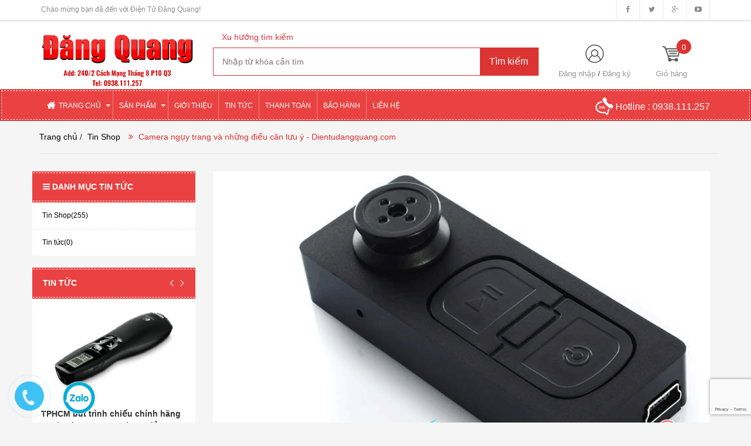

--- FILE ---
content_type: text/html; charset=utf-8
request_url: https://dientudangquang.com/camera-nguy-trang-va-nhung-dieu-can-luu-y-dientudangquang-com
body_size: 18127
content:
<!DOCTYPE html>
<html lang="vi">
	<head>
		<meta charset="UTF-8" />
		<title>
			Camera ngụy trang và những điều cân lưu ý - Dientudangquang.com  
		</title>
		
		<meta name="description" content="Là đơn vị phân phối thiết bị an ninh, thiết bị điện tử chuyên ngành, Điện tử Đăng Quang xin phép có một số ý kiến nhằm giúp cho khách hàng nhận thức rõ hơn về tác dụng của Camera ngụy trang , Camera siêu nhỏ, Đồng hồ Camera ... Camera ngụy trang và những điều cân lưu ý Camera sieu nho ngụy trang là những loại camera qu">
		
		<meta name="keywords" content="dkt, bizweb, theme, BigShoe theme"/>
		<link rel="canonical" href="https://dientudangquang.com/camera-nguy-trang-va-nhung-dieu-can-luu-y-dientudangquang-com"/>
		<meta name='revisit-after' content='1 days' />
		<meta name="robots" content="noodp,index,follow" />
		<meta name="viewport" content="width=device-width,initial-scale=1">
		<link rel="shortcut icon" href="//bizweb.dktcdn.net/100/184/086/themes/521371/assets/favicon.png?1754047416414" type="image/x-icon" />
		<script src="//bizweb.dktcdn.net/100/184/086/themes/521371/assets/jquery_1.9.1.min.js?1754047416414" type="text/javascript"></script> 
<!--<script src="//bizweb.dktcdn.net/100/184/086/themes/521371/assets/jquery-ui.js?1754047416414" type="text/javascript"></script>-->
<script src="//bizweb.dktcdn.net/100/184/086/themes/521371/assets/jssocials.min.js?1754047416414" type="text/javascript"></script> 
<script src="//bizweb.dktcdn.net/100/184/086/themes/521371/assets/owl.carousel.min.js?1754047416414" type="text/javascript"></script> 
<script src="//bizweb.dktcdn.net/100/184/086/themes/521371/assets/bootstrap.min.js?1754047416414" type="text/javascript"></script> 
 
		<!-- Bizweb javascript -->
		<script src="//bizweb.dktcdn.net/assets/themes_support/option-selectors.js" type="text/javascript"></script>
		<script src="//bizweb.dktcdn.net/assets/themes_support/api.jquery.js" type="text/javascript"></script> 
		


  <meta property="og:url" content="https://dientudangquang.com/camera-nguy-trang-va-nhung-dieu-can-luu-y-dientudangquang-com">
  <meta property="og:site_name" content="Điện Tử Đăng Quang">
<link href="//bizweb.dktcdn.net/100/184/086/themes/521371/assets/bootstrap.min.css?1754047416414" rel="stylesheet" type="text/css" media="all" />
<link href="//bizweb.dktcdn.net/100/184/086/themes/521371/assets/blogmate.css?1754047416414" rel="stylesheet" type="text/css" media="all" />
<!--<link href="//bizweb.dktcdn.net/100/184/086/themes/521371/assets/flexslider.css?1754047416414" rel="stylesheet" type="text/css" media="all" />-->
<link href="//bizweb.dktcdn.net/100/184/086/themes/521371/assets/owl.carousel.css?1754047416414" rel="stylesheet" type="text/css" media="all" />
<!--<link href="//bizweb.dktcdn.net/100/184/086/themes/521371/assets/owl.theme.css?1754047416414" rel="stylesheet" type="text/css" media="all" />-->
<link href="//fonts.googleapis.com/css?family=Open+Sans:300italic,400italic,600italic,700italic,800italic,300,700,800,400,600" rel="stylesheet" type="text/css" media="all" />
<link rel="stylesheet" href="//maxcdn.bootstrapcdn.com/font-awesome/4.3.0/css/font-awesome.min.css">
<link rel="stylesheet" type="text/css" href="http://code.ionicframework.com/ionicons/2.0.1/css/ionicons.min.css">
<!--<link href="//bizweb.dktcdn.net/100/184/086/themes/521371/assets/font-awesome.min.css?1754047416414" rel="stylesheet" type="text/css" media="all" />-->
<link href="//bizweb.dktcdn.net/100/184/086/themes/521371/assets/jgrowl.css?1754047416414" rel="stylesheet" type="text/css" media="all" />
<link href="//bizweb.dktcdn.net/100/184/086/themes/521371/assets/style.css?1754047416414" rel="stylesheet" type="text/css" media="all" />
<link href="//bizweb.dktcdn.net/100/184/086/themes/521371/assets/style_custome.scss.css?1754047416414" rel="stylesheet" type="text/css" media="all" />
<link href="//bizweb.dktcdn.net/100/184/086/themes/521371/assets/popup_cart_desktop.css?1754047416414" rel="stylesheet" type="text/css" media="all" />
<link href="//bizweb.dktcdn.net/100/184/086/themes/521371/assets/jquery.fancybox.css?1754047416414" rel="stylesheet" type="text/css" media="all" />
		<script>
	var Bizweb = Bizweb || {};
	Bizweb.store = 'dientudangquang.mysapo.net';
	Bizweb.id = 184086;
	Bizweb.theme = {"id":521371,"name":"Big Shoe","role":"main"};
	Bizweb.template = 'article';
	if(!Bizweb.fbEventId)  Bizweb.fbEventId = 'xxxxxxxx-xxxx-4xxx-yxxx-xxxxxxxxxxxx'.replace(/[xy]/g, function (c) {
	var r = Math.random() * 16 | 0, v = c == 'x' ? r : (r & 0x3 | 0x8);
				return v.toString(16);
			});		
</script>
<script>
	(function () {
		function asyncLoad() {
			var urls = ["//bwstatistics.sapoapps.vn/genscript/script.js?store=dientudangquang.mysapo.net","https://googleshopping.sapoapps.vn/conversion-tracker/global-tag/1875.js?store=dientudangquang.mysapo.net","https://googleshopping.sapoapps.vn/conversion-tracker/event-tag/1875.js?store=dientudangquang.mysapo.net"];
			for (var i = 0; i < urls.length; i++) {
				var s = document.createElement('script');
				s.type = 'text/javascript';
				s.async = true;
				s.src = urls[i];
				var x = document.getElementsByTagName('script')[0];
				x.parentNode.insertBefore(s, x);
			}
		};
		window.attachEvent ? window.attachEvent('onload', asyncLoad) : window.addEventListener('load', asyncLoad, false);
	})();
</script>


<script>
	window.BizwebAnalytics = window.BizwebAnalytics || {};
	window.BizwebAnalytics.meta = window.BizwebAnalytics.meta || {};
	window.BizwebAnalytics.meta.currency = 'VND';
	window.BizwebAnalytics.tracking_url = '/s';

	var meta = {};
	
	meta.article = {"id": 445190};
	
	
	for (var attr in meta) {
	window.BizwebAnalytics.meta[attr] = meta[attr];
	}
</script>

	
		<script src="/dist/js/stats.min.js?v=96f2ff2"></script>
	



<!-- Global site tag (gtag.js) - Google Analytics -->
<script async src="https://www.googletagmanager.com/gtag/js?id=UA-117412586-1"></script>
<script>
window.dataLayer = window.dataLayer || [];
function gtag(){dataLayer.push(arguments);}
gtag('js', new Date());
gtag('config', 'UA-117412586-1');
</script>
<meta name="google-site-verification" content="7DmAhNfeUa1KVRo-IPfEGB_xNuZnSb-8Tke0fd5mvwE" />
<script>

	window.enabled_enhanced_ecommerce = false;

</script>






<script>
	var eventsListenerScript = document.createElement('script');
	eventsListenerScript.async = true;
	
	eventsListenerScript.src = "/dist/js/store_events_listener.min.js?v=1b795e9";
	
	document.getElementsByTagName('head')[0].appendChild(eventsListenerScript);
</script>






		<!--[if lt IE 9]>
<script src="http://html5shim.googlecode.com/svn/trunk/html5.js"></script>
<script src="http://css3-mediaqueries-js.googlecode.com/svn/trunk/css3-mediaqueries.js"></script>
<![endif]-->
		<!--[if IE 7]>
<link href="//bizweb.dktcdn.net/100/184/086/themes/521371/assets/font-awesome-ie7.css?1754047416414" rel="stylesheet" type="text/css" media="all" />
<![endif]-->
		<!--[if lt IE 9]>
<script src="//html5shiv.googlecode.com/svn/trunk/html5.js" type="text/javascript"></script>
<![endif]-->

		
		<link href="//bizweb.dktcdn.net/100/184/086/themes/521371/assets/cf-stylesheet.css?1754047416414" rel="stylesheet" type="text/css" media="all" />
		<script>var ProductReviewsAppUtil=ProductReviewsAppUtil || {};</script>
	</head>
	<body id="camera-nguy-trang-va-nhung-dieu-can-luu-y-dientudangquang-com" class="  cms-index-index cms-home-page" >  
		<header>
	<div class="header-container">
		<div class="header-top hidden-sm hidden-xs">
			<div class="container">
				<div class="row">
					<div class="col-sm-4 col-xs-7">           
						<div class="welcome-msg">Chào mừng bạn đã đến với Điện Tử Đăng Quang! </div>
					</div>
					<div class="social-sharing pull-right">
						<div onclick="location.href='https://facebook.com/'"><i class="fa fa-facebook" aria-hidden="true"></i></div>
						<div onclick="location.href='#'"><i class="fa fa-twitter" aria-hidden="true"></i></div>
						<div onclick="location.href='#'"><i class="fa fa-google-plus" aria-hidden="true"></i></div>
						<div onclick="location.href='#'"><i class="fa fa-youtube-play" aria-hidden="true"></i></div>
					</div>
				</div>
			</div>
		</div>

		<div class="container header_main hidden-xs">
			<div class="row">
				<div class="col-lg-3 col-md-3 col-sm-4 col-xs-8"> 
					<div class="logo">
						<a title="Điện Tử Đăng Quang" href="/">
							
							<img alt="Điện Tử Đăng Quang" src="//bizweb.dktcdn.net/100/184/086/themes/521371/assets/logo.png?1754047416414">
							
						</a> 
					</div>
				</div>

				<div class="col-lg-6 col-md-6 col-sm-4 col-xs-12 search">
					<div class="search_vector hidden-sm hidden-xs">
						<ul>
							<h5>Xu hướng tìm kiếm</h5>
							
						</ul>
					</div>
					<div class="search_form">
						<form action="/search" method="get" class="search-form" role="search">
							<input placeholder="Nhập từ khóa cần tìm" class="search_input" type="text" name="query" value="" />
							<input type="submit" value="Tìm kiếm" class="btnsearch" />
						</form>
					</div>
				</div>
				<div class="col-lg-3 col-md-3 col-sm-4 hidden-xs account-cart">
					<div class="col-lg-6 col-md-6 col-sm-8 col-xs-6 account">
						<div>
							<img class="mg_bt_10" src="//bizweb.dktcdn.net/100/184/086/themes/521371/assets/account.png?1754047416414" height="31" width="31" alt="Account"/>
						</div>
						<div>
							
							<span>
								<a class="cl_old" href="/account/login">Đăng nhập</a> / <a class="cl_old" href="/account/register">Đăng ký</a>
							</span>
							
						</div>
					</div>
						<div class="top-cart-contain">
						<a href="/cart">
										<div>
											<img class="mg_bt_10" src="//bizweb.dktcdn.net/100/184/086/themes/521371/assets/cart-b-32.png?1754047416414" height="31" width="31" alt="cart" />
										</div>
										
										<div class="cart-box">
											<span class="title cl_old">Giỏ hàng</span>
											<span id="cart-total" class="count_item_pr cartCount">0</span>
										</div>
									</a>
						<div class="mini-cart">
							<div data-toggle="dropdown" data-hover="dropdown" class="basket dropdown-toggle">
								
							</div>
							<div class="top-cart-content arrow_box hidden-xs">                                                   
								<ul id="cart-sidebar" class="mini-products-list">

								</ul>
							</div>
						</div>
					</div>
				</div>
			</div>
		</div>

		<div class="container hidden-lg hidden-md hidden-sm mobile_menu">
			<div class="row">
				<div class="logo">
					<a title="Điện Tử Đăng Quang" href="/">
						
						<img alt="Điện Tử Đăng Quang" src="//bizweb.dktcdn.net/100/184/086/themes/521371/assets/logo.png?1754047416414 ">
						
					</a> 
				</div>
				<div class="col-xs-2" id="mobile-menu">
					<ul class="navmenu">
						<li>
							<div class="menutop">
								<div class="toggle">
									<span class="icon-bar"></span>
									<span class="icon-bar"></span>
									<span class="icon-bar"></span>
								</div>
							</div>

							<div class="top-cart-contain"> 
								<a href="/cart">
										<div>
											<img class="mg_bt_10" src="//bizweb.dktcdn.net/100/184/086/themes/521371/assets/cart-icon-32.png?1754047416414" height="31" width="31" alt="cart" />
										</div>
									<div class="cart-box">
										<span id="cart-total">0</span>
									</div>
								</a>
							</div>
							<ul class="submenu">
								<li>
									<ul class="topnav">
										
										
										<li class="level0 level-top parent"><i class="fa fa-caret-down" aria-hidden="true"></i><a class="level-top" href="/"> <span>TRANG CHỦ</span> </a>
											<ul class="level0">
												
											</ul>
										</li>
										
										
										
										<li class="level0 level-top parent"><i class="fa fa-caret-down" aria-hidden="true"></i><a class="level-top" href="/collections/all"> <span>SẢN PHẨM</span> </a>
											<ul class="level0">
												
												
												<li class="level1 parent"> <a href="/ong-nhom-sieu-net"> <span>Ống nhòm siêu nét</span> </a>
													<ul class="level1">
														
														
														<li class="level2 parent"><a href="/ong-nhom-nikula"><span>Ống nhòm nikula</span></a>
															<ul class="level2">
																
															</ul>
														</li>
														
														
														
														<li class="level2 parent"><a href="/ong-nhom-bushnell"><span>Ống nhòm bushnell</span></a>
															<ul class="level2">
																
															</ul>
														</li>
														
														
														
														<li class="level2 parent"><a href="/ong-nhom-baigish"><span>Ống nhòm BAIGISH</span></a>
															<ul class="level2">
																
															</ul>
														</li>
														
														
														
														<li class="level2 parent"><a href="/ong-nhom-canon"><span>Ống nhòm Canon</span></a>
															<ul class="level2">
																
															</ul>
														</li>
														
														
														
														<li class="level2 parent"><a href="/ong-nhom-do-khoang-cach"><span>Ống nhòm đo khoảng cách</span></a>
															<ul class="level2">
																
															</ul>
														</li>
														
														
														
														<li class="level2 parent"><a href="/kinh-thien-van"><span>Kính thiên văn</span></a>
															<ul class="level2">
																
																<li class="level3"><a href="/kinh-thien-van-celestron-my"><span>Kính thiên văn Celestron Mỹ</span></a></li>
																
																<li class="level3"><a href="/kinh-thien-van-meade-my"><span>Kính thiên văn Meade Mỹ</span></a></li>
																
															</ul>
														</li>
														
														
														
														<li class="level2 parent"><a href="/ong-nhom-celetron-my"><span>Ống nhòm Celetron Mỹ</span></a>
															<ul class="level2">
																
															</ul>
														</li>
														
														
														
														<li class="level2 parent"><a href="/lens-chup-hinh-dien-thoai"><span>Lens chụp hình điện thoại</span></a>
															<ul class="level2">
																
															</ul>
														</li>
														
														
														
														<li class="level2 parent"><a href="/ong-nhom-yuko"><span>Ống nhòm Yuko</span></a>
															<ul class="level2">
																
															</ul>
														</li>
														
														
														
														<li class="level2 parent"><a href="/la-ban-1"><span>La bàn</span></a>
															<ul class="level2">
																
															</ul>
														</li>
														
														
														
														<li class="level2 parent"><a href="/ong-nhom-dem"><span>Ống nhòm đêm</span></a>
															<ul class="level2">
																
															</ul>
														</li>
														
														
														
														<li class="level2 parent"><a href="/ong-nhom-1-mat"><span>Ống nhòm 1 mắt</span></a>
															<ul class="level2">
																
															</ul>
														</li>
														
														
														
														<li class="level2 parent"><a href="/ong-nhom-chinh-hang"><span>Ống nhòm chính hãng</span></a>
															<ul class="level2">
																
															</ul>
														</li>
														
														
													</ul>
												</li>
												
												
												
												<li class="level1 parent"> <a href="/kinh-thien-van"> <span>Kính thiên văn</span> </a>
													<ul class="level1">
														
														
														<li class="level2 parent"><a href="/kinh-thien-van-celestron-my"><span>Kính thiên văn Celestron Mỹ</span></a>
															<ul class="level2">
																
															</ul>
														</li>
														
														
														
														<li class="level2 parent"><a href="/kinh-thien-van-meade-my"><span>Kính thiên văn Meade Mỹ</span></a>
															<ul class="level2">
																
															</ul>
														</li>
														
														
													</ul>
												</li>
												
												
												
												<li class="level1 parent"> <a href="/may-ghi-am"> <span>Máy ghi âm</span> </a>
													<ul class="level1">
														
														
														<li class="level2 parent"><a href="/thiet-bi-ghi-am"><span>Thiết bị ghi âm</span></a>
															<ul class="level2">
																
															</ul>
														</li>
														
														
														
														<li class="level2 parent"><a href="/may-ghi-am-sieu-nho"><span>Máy ghi âm siêu nhỏ</span></a>
															<ul class="level2">
																
															</ul>
														</li>
														
														
														
														<li class="level2 parent"><a href="/but-ghi-am"><span>Bút ghi âm</span></a>
															<ul class="level2">
																
															</ul>
														</li>
														
														
														
														<li class="level2 parent"><a href="/usb-ghi-am"><span>USB ghi âm</span></a>
															<ul class="level2">
																
															</ul>
														</li>
														
														
														
														<li class="level2 parent"><a href="/may-ghi-am-sony"><span>Máy ghi âm Sony</span></a>
															<ul class="level2">
																
															</ul>
														</li>
														
														
														
														<li class="level2 parent"><a href="/moc-khoa-ghi-am"><span>Móc khóa ghi âm</span></a>
															<ul class="level2">
																
															</ul>
														</li>
														
														
														
														<li class="level2 parent"><a href="/may-ghi-am-chuyen-nghiep"><span>Máy ghi âm chuyên nghiệp</span></a>
															<ul class="level2">
																
															</ul>
														</li>
														
														
														
														<li class="level2 parent"><a href="/mau-moi-2025-2"><span>Mẫu mới 2025</span></a>
															<ul class="level2">
																
															</ul>
														</li>
														
														
														
														<li class="level2 parent"><a href="/mau-new-2025"><span>Mẫu new 2025</span></a>
															<ul class="level2">
																
															</ul>
														</li>
														
														
														
														<li class="level2 parent"><a href="/mau-moi-nhat-2025"><span>Mẫu mới nhất 2025</span></a>
															<ul class="level2">
																
															</ul>
														</li>
														
														
													</ul>
												</li>
												
												
												
												<li class="level1 parent"> <a href="/can-tieu-ly-dien-tu"> <span>Cân tiểu ly điện tử</span> </a>
													<ul class="level1">
														
														
														<li class="level2 parent"><a href="/can-tieu-ly-10g-200g"><span>Cân tiểu ly 10g-200g</span></a>
															<ul class="level2">
																
															</ul>
														</li>
														
														
														
														<li class="level2 parent"><a href="/can-tieu-ly-500g"><span>Cân tiểu ly 500G</span></a>
															<ul class="level2">
																
															</ul>
														</li>
														
														
														
														<li class="level2 parent"><a href="/can-dien-tu-nha-bep-3kg"><span>Cân điện tử nhà bếp 3KG</span></a>
															<ul class="level2">
																
															</ul>
														</li>
														
														
														
														<li class="level2 parent"><a href="/can-dien-tu-nha-bep-5kg"><span>Cân điện tử nhà bếp 5KG</span></a>
															<ul class="level2">
																
															</ul>
														</li>
														
														
														
														<li class="level2 parent"><a href="/can-dien-tu-nha-tren-5kg"><span>Cân điện tử nhà trên 5KG</span></a>
															<ul class="level2">
																
															</ul>
														</li>
														
														
														
														<li class="level2 parent"><a href="/can-dien-tu-tinh-tien"><span>Cân điện tử tính tiền</span></a>
															<ul class="level2">
																
															</ul>
														</li>
														
														
														
														<li class="level2 parent"><a href="/can-suc-khoe"><span>Cân sức khỏe</span></a>
															<ul class="level2">
																
															</ul>
														</li>
														
														
													</ul>
												</li>
												
												
												
												<li class="level1 parent"> <a href="/camera-sieu-nho-nguy-trang"> <span>Camera giám sát</span> </a>
													<ul class="level1">
														
														
														<li class="level2 parent"><a href="/camera-nguy-trang"><span>Camera ngụy trang</span></a>
															<ul class="level2">
																
															</ul>
														</li>
														
														
														
														<li class="level2 parent"><a href="/thiet-bi-phat-hien-camera"><span>Máy phát hiện camera máy nghe lén</span></a>
															<ul class="level2">
																
															</ul>
														</li>
														
														
														
														<li class="level2 parent"><a href="/camera-ip-wifi"><span>Camera IP wifi</span></a>
															<ul class="level2">
																
															</ul>
														</li>
														
														
														
														<li class="level2 parent"><a href="/mau-moi-2025"><span>Mẫu mới 2025</span></a>
															<ul class="level2">
																
															</ul>
														</li>
														
														
														
														<li class="level2 parent"><a href="/mau-camera-2025"><span>Mẫu camera 2025</span></a>
															<ul class="level2">
																
															</ul>
														</li>
														
														
													</ul>
												</li>
												
												
												
												<li class="level1 "> <a href="/but-trinh-chieu"> <span>Bút trình chiếu</span> </a></li>
												
												
												
												<li class="level1 parent"> <a href="/may-do-kim-loai"> <span>Máy dò kim loại</span> </a>
													<ul class="level1">
														
														
														<li class="level2 parent"><a href="/may-do-kim-loai-cam-tay-1"><span>Máy dò kim loại cầm tay</span></a>
															<ul class="level2">
																
															</ul>
														</li>
														
														
													</ul>
												</li>
												
												
												
												<li class="level1 parent"> <a href="/lens-chup-hinh-dien-thoai"> <span>Lens chụp hình điện thoại</span> </a>
													<ul class="level1">
														
													</ul>
												</li>
												
												
												
												<li class="level1 parent"> <a href="/camera-hanh-trinh"> <span>Camera hành trình</span> </a>
													<ul class="level1">
														
													</ul>
												</li>
												
												
												
												<li class="level1 parent"> <a href="/camera-ip-wifi-1"> <span>Camera IP Wifi</span> </a>
													<ul class="level1">
														
													</ul>
												</li>
												
												
												
												<li class="level1 parent"> <a href="/bo-dam"> <span>Bộ Đàm</span> </a>
													<ul class="level1">
														
														
														<li class="level2 parent"><a href="/2025"><span>2025</span></a>
															<ul class="level2">
																
															</ul>
														</li>
														
														
													</ul>
												</li>
												
												
											</ul>
										</li>
										
										
										
										<li class="level0 level-top parent"> <a class="level-top" href="/gioi-thieu-1"> <span>GIỚI THIỆU</span> </a> </li>
										
										
										
										<li class="level0 level-top parent"> <a class="level-top" href="/blogs/all"> <span>TIN TỨC</span> </a> </li>
										
										
										
										<li class="level0 level-top parent"> <a class="level-top" href="/thanh-toan"> <span>THANH TOÁN</span> </a> </li>
										
										
										
										<li class="level0 level-top parent"> <a class="level-top" href="/bao-hanh"> <span>BẢO HÀNH</span> </a> </li>
										
										
										
										<li class="level0 level-top parent"> <a class="level-top" href="/lien-he"> <span>LIÊN HỆ</span> </a> </li>
										
										
									</ul>
								</li>
							</ul>
						</li>
					</ul>
				</div>
			</div>
		</div>
	</div>
</header>

<nav class="hidden-xs">
	<div class="border-ftw">
		<div class="container">
			<div class="row nav_menu">
				<div class="nav-inner">
					<ul id="nav" class="hidden-xs">
						
										
										
										
										<li class="level0 parent drop-menu ">
											<a href="/"><span>TRANG CHỦ</span>
												<i class="fa fa-caret-down" aria-hidden="true" style="position:relative;right:4px"></i>
											</a>
											
											<ul class="level1">
												
											</ul>
											
										</li>
										
										
										
										
										
										<li class="level0 parent drop-menu ">
											<a href="/collections/all"><span>SẢN PHẨM</span>
												<i class="fa fa-caret-down" aria-hidden="true" style="position:relative;right:4px"></i>
											</a>
											
											<ul class="level1">
												
												
												<li class="level1 parent">
													<a href="/ong-nhom-sieu-net"> <span>Ống nhòm siêu nét<i class="fa fa-angle-right" aria-hidden="true"></i></span></a>	
													<ul class="level2 right-sub">
														
														<li class="level2">
															<a href="/ong-nhom-nikula"> <span>Ống nhòm nikula</span></a>
														</li>
														
														<li class="level2">
															<a href="/ong-nhom-bushnell"> <span>Ống nhòm bushnell</span></a>
														</li>
														
														<li class="level2">
															<a href="/ong-nhom-baigish"> <span>Ống nhòm BAIGISH</span></a>
														</li>
														
														<li class="level2">
															<a href="/ong-nhom-canon"> <span>Ống nhòm Canon</span></a>
														</li>
														
														<li class="level2">
															<a href="/ong-nhom-do-khoang-cach"> <span>Ống nhòm đo khoảng cách</span></a>
														</li>
														
														<li class="level2">
															<a href="/kinh-thien-van"> <span>Kính thiên văn</span></a>
														</li>
														
														<li class="level2">
															<a href="/ong-nhom-celetron-my"> <span>Ống nhòm Celetron Mỹ</span></a>
														</li>
														
														<li class="level2">
															<a href="/lens-chup-hinh-dien-thoai"> <span>Lens chụp hình điện thoại</span></a>
														</li>
														
														<li class="level2">
															<a href="/ong-nhom-yuko"> <span>Ống nhòm Yuko</span></a>
														</li>
														
														<li class="level2">
															<a href="/la-ban-1"> <span>La bàn</span></a>
														</li>
														
														<li class="level2">
															<a href="/ong-nhom-dem"> <span>Ống nhòm đêm</span></a>
														</li>
														
														<li class="level2">
															<a href="/ong-nhom-1-mat"> <span>Ống nhòm 1 mắt</span></a>
														</li>
														
														<li class="level2">
															<a href="/ong-nhom-chinh-hang"> <span>Ống nhòm chính hãng</span></a>
														</li>
														
													</ul>
												</li>
												
												
												
												<li class="level1 parent">
													<a href="/kinh-thien-van"> <span>Kính thiên văn<i class="fa fa-angle-right" aria-hidden="true"></i></span></a>	
													<ul class="level2 right-sub">
														
														<li class="level2">
															<a href="/kinh-thien-van-celestron-my"> <span>Kính thiên văn Celestron Mỹ</span></a>
														</li>
														
														<li class="level2">
															<a href="/kinh-thien-van-meade-my"> <span>Kính thiên văn Meade Mỹ</span></a>
														</li>
														
													</ul>
												</li>
												
												
												
												<li class="level1 parent">
													<a href="/may-ghi-am"> <span>Máy ghi âm<i class="fa fa-angle-right" aria-hidden="true"></i></span></a>	
													<ul class="level2 right-sub">
														
														<li class="level2">
															<a href="/thiet-bi-ghi-am"> <span>Thiết bị ghi âm</span></a>
														</li>
														
														<li class="level2">
															<a href="/may-ghi-am-sieu-nho"> <span>Máy ghi âm siêu nhỏ</span></a>
														</li>
														
														<li class="level2">
															<a href="/but-ghi-am"> <span>Bút ghi âm</span></a>
														</li>
														
														<li class="level2">
															<a href="/usb-ghi-am"> <span>USB ghi âm</span></a>
														</li>
														
														<li class="level2">
															<a href="/may-ghi-am-sony"> <span>Máy ghi âm Sony</span></a>
														</li>
														
														<li class="level2">
															<a href="/moc-khoa-ghi-am"> <span>Móc khóa ghi âm</span></a>
														</li>
														
														<li class="level2">
															<a href="/may-ghi-am-chuyen-nghiep"> <span>Máy ghi âm chuyên nghiệp</span></a>
														</li>
														
														<li class="level2">
															<a href="/mau-moi-2025-2"> <span>Mẫu mới 2025</span></a>
														</li>
														
														<li class="level2">
															<a href="/mau-new-2025"> <span>Mẫu new 2025</span></a>
														</li>
														
														<li class="level2">
															<a href="/mau-moi-nhat-2025"> <span>Mẫu mới nhất 2025</span></a>
														</li>
														
													</ul>
												</li>
												
												
												
												<li class="level1 parent">
													<a href="/can-tieu-ly-dien-tu"> <span>Cân tiểu ly điện tử<i class="fa fa-angle-right" aria-hidden="true"></i></span></a>	
													<ul class="level2 right-sub">
														
														<li class="level2">
															<a href="/can-tieu-ly-10g-200g"> <span>Cân tiểu ly 10g-200g</span></a>
														</li>
														
														<li class="level2">
															<a href="/can-tieu-ly-500g"> <span>Cân tiểu ly 500G</span></a>
														</li>
														
														<li class="level2">
															<a href="/can-dien-tu-nha-bep-3kg"> <span>Cân điện tử nhà bếp 3KG</span></a>
														</li>
														
														<li class="level2">
															<a href="/can-dien-tu-nha-bep-5kg"> <span>Cân điện tử nhà bếp 5KG</span></a>
														</li>
														
														<li class="level2">
															<a href="/can-dien-tu-nha-tren-5kg"> <span>Cân điện tử nhà trên 5KG</span></a>
														</li>
														
														<li class="level2">
															<a href="/can-dien-tu-tinh-tien"> <span>Cân điện tử tính tiền</span></a>
														</li>
														
														<li class="level2">
															<a href="/can-suc-khoe"> <span>Cân sức khỏe</span></a>
														</li>
														
													</ul>
												</li>
												
												
												
												<li class="level1 parent">
													<a href="/camera-sieu-nho-nguy-trang"> <span>Camera giám sát<i class="fa fa-angle-right" aria-hidden="true"></i></span></a>	
													<ul class="level2 right-sub">
														
														<li class="level2">
															<a href="/camera-nguy-trang"> <span>Camera ngụy trang</span></a>
														</li>
														
														<li class="level2">
															<a href="/thiet-bi-phat-hien-camera"> <span>Máy phát hiện camera máy nghe lén</span></a>
														</li>
														
														<li class="level2">
															<a href="/camera-ip-wifi"> <span>Camera IP wifi</span></a>
														</li>
														
														<li class="level2">
															<a href="/mau-moi-2025"> <span>Mẫu mới 2025</span></a>
														</li>
														
														<li class="level2">
															<a href="/mau-camera-2025"> <span>Mẫu camera 2025</span></a>
														</li>
														
													</ul>
												</li>
												
												
												
												<li class="level1"> <a href="/but-trinh-chieu"> <span>Bút trình chiếu</span> </a></li>
												
												
												
												<li class="level1 parent">
													<a href="/may-do-kim-loai"> <span>Máy dò kim loại<i class="fa fa-angle-right" aria-hidden="true"></i></span></a>	
													<ul class="level2 right-sub">
														
														<li class="level2">
															<a href="/may-do-kim-loai-cam-tay-1"> <span>Máy dò kim loại cầm tay</span></a>
														</li>
														
													</ul>
												</li>
												
												
												
												<li class="level1 parent">
													<a href="/lens-chup-hinh-dien-thoai"> <span>Lens chụp hình điện thoại<i class="fa fa-angle-right" aria-hidden="true"></i></span></a>	
													<ul class="level2 right-sub">
														
													</ul>
												</li>
												
												
												
												<li class="level1 parent">
													<a href="/camera-hanh-trinh"> <span>Camera hành trình<i class="fa fa-angle-right" aria-hidden="true"></i></span></a>	
													<ul class="level2 right-sub">
														
													</ul>
												</li>
												
												
												
												<li class="level1 parent">
													<a href="/camera-ip-wifi-1"> <span>Camera IP Wifi<i class="fa fa-angle-right" aria-hidden="true"></i></span></a>	
													<ul class="level2 right-sub">
														
													</ul>
												</li>
												
												
												
												<li class="level1 parent">
													<a href="/bo-dam"> <span>Bộ Đàm<i class="fa fa-angle-right" aria-hidden="true"></i></span></a>	
													<ul class="level2 right-sub">
														
														<li class="level2">
															<a href="/2025"> <span>2025</span></a>
														</li>
														
													</ul>
												</li>
												
												
											</ul>
											
										</li>
										
										
										
										
										
										<li class="level0 parent "><a href="/gioi-thieu-1"><span>GIỚI THIỆU</span></a></li>
										
										
										
										
										
										<li class="level0 parent "><a href="/blogs/all"><span>TIN TỨC</span></a></li>
										
										
										
										
										
										<li class="level0 parent "><a href="/thanh-toan"><span>THANH TOÁN</span></a></li>
										
										
										
										
										
										<li class="level0 parent "><a href="/bao-hanh"><span>BẢO HÀNH</span></a></li>
										
										
										
										
										
										<li class="level0 parent "><a href="/lien-he"><span>LIÊN HỆ</span></a></li>
										
										
					</ul>
					<div class="nav_hotline pull-right hidden-xs hidden-sm">
						<img src="//bizweb.dktcdn.net/thumb/thumb/100/184/086/themes/521371/assets/call_white.png?1754047416414" width="30" alt="Hotline"/> Hotline : <a href="tel:0938.111.257" title="Hotline: 0938.111.257">0938.111.257</a>
					</div>
				</div>
			</div>
		</div> 
	</div>
</nav>  
		<div class="hidden-lg hidden-md hidden-sm col-xs-12 bar_mobile">
	<div class="search_form col-xs-10">
		<form action="/search" method="get" class="search-form" role="search">
			<input placeholder="Nhập từ khóa cần tìm" class="search_input" type="text" name="query" value="" />
			
			<button type="submit" value="&nbsp" class="btnsearch" ><i class="fa fa-search" aria-hidden="true"></i></button>
		</form>
	</div>
	<div class="col-xs-2">
		<a href="tel: 0938.111.257">
			<img src="//bizweb.dktcdn.net/thumb/thumb/100/184/086/themes/521371/assets/call.png?1754047416414" width="30" alt="Hotline"/>
		</a>
	</div>
</div>
<div class="breadcrumbs" itemscope itemtype="http://data-vocabulary.org/Breadcrumb">
	<div class="container">
		<div class="row">
			<div class="inner">
				<ul>
					<li class="home"> <a itemprop="url" title="Quay lại trang chủ" href="/"><span itemprop="title">Trang chủ</span></a></li>
					
					/
					<li><span itemprop="title" class="brn"><a href="/tin-shop" title="">Tin Shop</a> <i class="fa fa-angle-double-right" aria-hidden="true"></i></span></li>
					<li><span itemprop="title" class="brn">Camera ngụy trang và những điều cân lưu ý - Dientudangquang.com</span></li>
					
				</ul>
			</div>
		</div>
	</div>
</div>




<section class="main-container col2-right-layout" itemscope itemtype="http://schema.org/Article">
	<div class="main container">
		<div class="row article_row">
			<div class="col-main col-lg-9 col-md-8 col-sm-8 col-xs-12 news_mainbar col-lg-push-3">
				<div class="blog-wrapper" id="main">
					<div class="site-content" id="primary">
						<div role="main" id="content">
							<article class="blog_entry clearfix wow bounceInLeft animated" id="445190">
								<header class="blog_entry-header clearfix">
									<div class="entry-img">
										
										<img itemprop="image" src="https://bizweb.dktcdn.net/100/184/086/articles/2015420163925183.gif?v=1488785034220" alt="Camera ngụy trang và những điều cân lưu ý - Dientudangquang.com"/>
										
									</div>
									<div class="blog_entry-header-inner">
										<h1 class="blog_entry-title fw_600" itemprop="name">Camera ngụy trang và những điều cân lưu ý - Dientudangquang.com</h1>
									</div>
									<div class="article-info">
										<span><i class="fa fa-user" aria-hidden="true"></i> Admin</span>
										<span><i class="fa fa-calendar" aria-hidden="true"></i> 06/03/2017</span>
									</div>
									<div class="entry-content" itemprop="description">
										<p style="margin-bottom:0cm;margin-bottom:.0001pt;text-align:justify;text-indent:36.0pt;line-height:16.8pt;background:white;vertical-align:baseline;"><span style="font-size:16px;"><span style="font-family: arial,helvetica,sans-serif;"><strong>Là đơn vị phân phối thiết bị an ninh, thiết bị điện tử chuyên ngành, Điện tử Đăng Quang xin phép có một số ý kiến nhằm giúp cho khách hàng nhận thức rõ hơn về tác dụng của <em><a href="http://dientudangquang.com/camera-nguy-trang-b445123.html">Camera ngụy trang</a></em>, Camera siêu nhỏ, <em><a href="http://dientudangquang.com/dong-ho-camera-sieu-nho-inox-hd-1574316.html">Đồng hồ Camera</a></em>...</strong></span></span></p>

<p style="margin-bottom: 0.0001pt; text-indent: 36pt; line-height: 16.8pt; background: white; vertical-align: baseline; text-align: center;"><span style="font-size:16px;"><span style="font-family: arial,helvetica,sans-serif;"><img alt="Camera ngụy trang và những điều cân lưu ý" src="//media.bizwebmedia.net/sites/26805/data/Upload/2015/4/donghocameranguytrang.jpg" style="width: 550px; height: 308px;" /></span></span></p>

<p style="margin-bottom: 0.0001pt; text-indent: 36pt; line-height: 16.8pt; background: white; vertical-align: baseline; text-align: center;"><span style="font-size:16px;"><span style="font-family: arial,helvetica,sans-serif;"><strong><em>Camera ngụy trang và những điều cân lưu ý</em></strong></span></span></p>

<p style="margin-bottom: 0.0001pt; text-indent: 36pt; line-height: 16.8pt; background: white; vertical-align: baseline;"><span style="font-size:16px;"><span style="font-family: arial,helvetica,sans-serif;">Camera sieu nho ngụy trang&nbsp;là những loại camera quan sát được ngụy trang một cách khéo léo thành các đồ vật thông dụng trong cuộc sống hàng ngày như cây bút camera, kính mắt, cúc áo, đồng hồ để bàn, đồng hồ treo tường, ổ cắm, công tắc điện&hellip;<strong>&nbsp;</strong>Camera Ngụy Trang&nbsp;có thể quay được liên tục từ vài tiếng cho đến vài ngày, tùy thuộc vào dung lượng pin.</span></span></p>

<h2 style="margin-bottom: 0.0001pt; text-align: justify; line-height: 16.8pt; background: white none repeat scroll 0% 0%; vertical-align: baseline;"><span style="font-size:16px;"><span style="font-family: arial,helvetica,sans-serif;"><strong>Việc sử dụng <em><a href="http://dientudangquang.com/camera-sieu-nho-nguy-trang-b445113.html"><span style="color: rgb(0, 0, 255);">camera sieu nho&nbsp;ngụy trang</span></a></em>&nbsp;cũng có hai mặt tốt và xấu :</strong></span></span></h2>

<p style="margin-bottom:0cm;margin-bottom:.0001pt;text-align:justify;text-indent:36.0pt;line-height:16.8pt;background:white;vertical-align:baseline;"><span style="font-size:16px;"><span style="font-family: arial,helvetica,sans-serif;"><span style="border: 1pt none windowtext; padding: 0cm;">-</span> <span style="border: 1pt none windowtext; padding: 0cm;">Mặt tốt</span>&nbsp;là để giám sát bí mật những nơi quan trọng như Văn phòng, Ngân hàng, kho, két sắt, nhà cửa, cửa hàng... Hoặc để lưu lại bằng chứng về sau cần truy xét đến. (Trong trường hợp này nếu sử dụng camera giám sát thông thường thì sẽ bị kẻ gian tìm cách vô hiệu hóa)</span></span></p>

<p style="margin-bottom:0cm;margin-bottom:.0001pt;text-align:justify;text-indent:36.0pt;line-height:16.8pt;background:white;vertical-align:baseline;"><span style="font-size:16px;"><span style="font-family: arial,helvetica,sans-serif;"><span style="border: 1pt none windowtext; padding: 0cm;">- Mặt xấu</span>&nbsp;là bị kẻ xấu sử dụng thiết bị để ghi lại những hình ảnh nhạy cảm nhằm bôi nhọ hay xâm phạm đời tư cá nhân.</span></span></p>

<p style="margin-bottom:0cm;margin-bottom:.0001pt;text-align:justify;line-height:16.8pt;background:white;vertical-align:baseline;"><strong><span style="font-size:16px;"><span style="font-family: arial,helvetica,sans-serif;">Chính vì vậy phương châm kinh doanh của Điện tử Đăng Quang là khai thác những mặt tốt của thiết bị Ngụy Trang.&nbsp;<span style="border: 1pt none windowtext; padding: 0cm;">Chúng tôi cam kết chỉ bán thiết bị để phục vụ cho những mục đích đúng đắn như:</span></span></span></strong></p>

<p style="margin-bottom:0cm;margin-bottom:.0001pt;text-align:justify;line-height:16.8pt;background:white;vertical-align:baseline;"><span style="font-size:16px;"><span style="font-family: arial,helvetica,sans-serif;"><span style="border: 1pt none windowtext; padding: 0cm;">+ Đối với chủ doanh nghiệp:</span>&nbsp;Bảo vệ doanh nghiệp của bạn và giúp bắt những tên trộm hay kẻ gian phá hoại.</span></span></p>

<p style="margin-bottom:0cm;margin-bottom:.0001pt;text-align:justify;line-height:16.8pt;background:white;vertical-align:baseline;"><span style="font-size:16px;"><span style="font-family: arial,helvetica,sans-serif;"><span style="border: 1pt none windowtext; padding: 0cm;">+ Đối với gia đình:</span>&nbsp;Theo dõi kẻ đột nhập vào nhà ăn cắp tài sản của bạn hay giám sát con cái, người giúp việc.</span></span></p>

<p style="margin-bottom:0cm;margin-bottom:.0001pt;text-align:justify;line-height:16.8pt;background:white;vertical-align:baseline;"><span style="font-size:16px;"><span style="font-family: arial,helvetica,sans-serif;"><span style="border: 1pt none windowtext; padding: 0cm;">+ Theo dõi giám sát:</span>&nbsp;giám sát nhân viên, chống mất cắp trong cửa hàng, cửa hiệu.</span></span></p>

<p style="margin-bottom: 0.0001pt; line-height: 16.8pt; background: white; vertical-align: baseline; text-align: center;"><span style="font-size:16px;"><span style="font-family: arial,helvetica,sans-serif;">&nbsp; &nbsp; &nbsp; &nbsp; &nbsp; &nbsp; &nbsp; &nbsp; &nbsp; &nbsp;<img alt="Camera ngụy trang và những điều cân lưu ý - Điện tử Đăng Quang" src="//media.bizwebmedia.net/sites/26805/data/Upload/2015/4/hd3.gif" style="width: 550px; height: 367px;" /></span></span></p>

<p style="margin-bottom: 0.0001pt; line-height: 16.8pt; background: white; vertical-align: baseline; text-align: center;"><span style="font-size:16px;"><span style="font-family: arial,helvetica,sans-serif;"><em><strong>Camera ngụy trang và những điều cân lưu ý - Điện tử Đăng Quang</strong></em></span></span></p>

<p style="margin-bottom:0cm;margin-bottom:.0001pt;text-align:justify;line-height:16.8pt;background:white;vertical-align:baseline;"><span style="font-size:16px;"><span style="font-family: arial,helvetica,sans-serif;"><span style="border: 1pt none windowtext; padding: 0cm;">Chúng tôi không bán hàng cho những người sử dụng cho mục đích xấu vi phạm luật pháp Việt Nam. Chúng tôi sẽ không chịu bất ký trách nhiệm nào nếu Khách hàng sử dụng những sản phẩm đó vào mục đích xấu.</span></span></span></p>

<p style="margin-bottom:0.0001pt;text-align:justify;"><strong><span style="font-size:16px;"><span style="font-family: arial,helvetica,sans-serif;"><span style="border: 1pt none windowtext; padding: 0cm;">Xin Cám Ơn Sự Hợp Tác Của Quý Khách Hàng.</span></span></span></strong></p>

<p style="margin-bottom: 0.0001pt; text-align: justify; background: white;"><span style="font-size:16px;"><span style="font-family: arial,helvetica,sans-serif;"><span style="color: rgb(0, 0, 0);">Hãy liên hệ với Điện tử Đăng Quang để tìm được những sản phẩm&nbsp;</span><a href="http://dientudangquang.com/but-ghi-am-b449794.html"><span style="color: rgb(0, 0, 0);">but camera</span></a><span style="color: rgb(0, 0, 0);">,&nbsp;</span><a href="http://dientudangquang.com/may-ghi-am-sieu-nho-b587096.html"><span style="color: rgb(0, 0, 0);">may ghi am</span></a><span style="color: rgb(0, 0, 0);">,&nbsp;</span><a href="http://dientudangquang.com/camera-sieu-nho-nguy-trang-b445113.html"><span style="color: rgb(0, 0, 0);">camera sieu nho</span></a><span style="color: rgb(0, 0, 0);">&nbsp;... đảm bảo chất lượng tốt nhất.</span></span></span></p>

<p style="margin-bottom: 0.0001pt; text-align: justify; background: white;"><span style="font-size:16px;"><span style="font-family: arial,helvetica,sans-serif;"><span style="color: rgb(0, 0, 0);">Website:&nbsp;http://dientudangquang.com/</span></span></span></p>

<p style="margin-bottom: 0.0001pt; text-align: justify; background: white;"><span style="font-size:16px;"><span style="font-family: arial,helvetica,sans-serif;"><span style="color: rgb(0, 0, 0);">Add:&nbsp;252/10 Lý Chính Thắng F9 Q3</span></span></span></p>

<p style="margin-bottom: 0.0001pt; text-align: justify; background: white;"><span style="font-size:16px;"><span style="font-family: arial,helvetica,sans-serif;"><span style="color: rgb(0, 0, 0);">SDT :&nbsp;0938111357</span></span></span></p>

<div>
<p><span style="font-size:16px;"><span style="font-family: arial,helvetica,sans-serif;"><strong>Có thể bạn quan tâm:<a href="http://dientudangquang.com/camera-quay-len-chup-len/a207679.html"> </a></strong></span></span></p>

<p><span style="font-size:16px;"><span style="font-family: arial,helvetica,sans-serif;"><strong><span style="color: rgb(0, 0, 255);">&nbsp;&nbsp;&nbsp;&nbsp;&nbsp;&nbsp;&nbsp;&nbsp;&nbsp;&nbsp;&nbsp;&nbsp;&nbsp;&nbsp;&nbsp; &gt;&gt; </span><a class="newsList_Title" href="http://dientudangquang.com/cuc-ao-camera-sieu-nho-dien-tu-dang-quang/a930853.html"><span style="color: rgb(0, 0, 255);">Cúc áo Camera siêu nhỏ - Điện tử Đăng Quang </span></a></strong></span></span></p>

<p><span style="font-size:16px;"><span style="font-family: arial,helvetica,sans-serif;"><strong><span style="color: rgb(0, 0, 255);">&nbsp;&nbsp;&nbsp;&nbsp;&nbsp;&nbsp;&nbsp;&nbsp;&nbsp;&nbsp;&nbsp;&nbsp;&nbsp;&nbsp;&nbsp; &gt;&gt; </span><a class="newsList_Title" href="http://dientudangquang.com/ong-nhom-high-powered-magnification-night-vision-dientudangquang-com/a935190.html"><span style="color: rgb(0, 0, 255);">Ống nhòm High-Powered Magnification Night Vision -dientudangquang.com</span></a></strong></span></span><span style="font-size:16px;"><span style="font-family: arial,helvetica,sans-serif;"><strong><span style="color: rgb(0, 0, 255);"> </span></strong></span></span></p>

<p><span style="font-size:16px;"><span style="font-family: arial,helvetica,sans-serif;"><strong><span style="color: rgb(0, 0, 255);">&nbsp;&nbsp;&nbsp;&nbsp;&nbsp;&nbsp;&nbsp;&nbsp;&nbsp;&nbsp;&nbsp;&nbsp;&nbsp;&nbsp;&nbsp; &gt;&gt; </span><a class="newsList_Title" href="http://dientudangquang.com/moc-khoa-camera-gia-re/a692661.html"><span style="color: rgb(0, 0, 255);">móc khóa camera giá rẻ </span></a></strong></span></span></p>

<p><span style="font-size:16px;"><span style="font-family: arial,helvetica,sans-serif;"><strong><span style="color: rgb(0, 0, 255);">&nbsp;&nbsp;&nbsp;&nbsp;&nbsp;&nbsp;&nbsp;&nbsp;&nbsp;&nbsp;&nbsp;&nbsp;&nbsp;&nbsp;&nbsp; &gt;&gt; </span><a class="newsList_Title" href="http://dientudangquang.com/but-camera-hd-dvr-380-8g/a913886.html"><span style="color: rgb(0, 0, 255);">Bút camera HD DVR 380 8G </span></a></strong></span></span></p>

<p><span style="font-size:16px;"><span style="font-family: arial,helvetica,sans-serif;"><strong><span style="color: rgb(0, 0, 255);">&nbsp;&nbsp;&nbsp; &nbsp; &nbsp;&nbsp; &nbsp;&nbsp;&nbsp;&nbsp;&nbsp;&nbsp; &gt;&gt; </span><a class="newsList_Title" href="http://dientudangquang.com/but-chuyen-nganh-but-camera-nguy-trang/a924637.html"><span style="color: rgb(0, 0, 255);">Bút chuyên ngành - Bút Camera ngụy trang </span></a></strong></span></span></p>

<p><span style="font-size:16px;"><span style="font-family: arial,helvetica,sans-serif;"><strong><span style="color: rgb(0, 0, 255);">&nbsp;&nbsp;&nbsp;&nbsp;&nbsp;&nbsp;&nbsp;&nbsp;&nbsp;&nbsp; &nbsp; &nbsp;&nbsp; &gt;&gt;</span><span style="color: rgb(0, 0, 255);"> </span><a class="newsList_Title" href="http://dientudangquang.com/dong-ho-camera-g-shock-hd-the-thao/a927316.html"><span style="color: rgb(0, 0, 255);">Đồng hồ Camera G-Shock HD Thể Thao </span></a></strong></span></span></p>
</div>
									</div>
								</header>
							</article>
							<div class="new_post_loop_tag_share">
								<div class="col-lg-6 col-md-6 col-sm-6 col-xs-12 post_tags pull-left">
									<span class="fw_600 txt_u">Tags</span>:
									
								</div>
								<div class="col-lg-6 col-md-6 col-sm-6 col-xs-12 post-share">
									<div class="custom_share fw_600" style="text-align: right; width: 100%;">Share : </div>
									<div id="shareIcons"></div>
									<script>
										$("#shareIcons").jsSocials({
											showLabel: false,
											showCount: false,
											shares: ["facebook", "twitter", "googleplus"]
										});
									</script>
								</div>
							</div>
							
							<div class="comment-content" id="comments">
								
								<div class="comments-form-wrapper clearfix">
									<h3 id="add-comment-title">Viết bình luận</h3>
									<!--<p class="note form-success">

Bạn đã gửi bình luận thành công. Xin cảm ơn!

</p>-->
									
									
									<form method="post" action="/posts/camera-nguy-trang-va-nhung-dieu-can-luu-y-dientudangquang-com/comments" id="article_comments" accept-charset="UTF-8"><input name="FormType" type="hidden" value="article_comments"/><input name="utf8" type="hidden" value="true"/><input type="hidden" id="Token-ff51a7bbd9904b67a74d89e2b7ca04d5" name="Token" /><script src="https://www.google.com/recaptcha/api.js?render=6Ldtu4IUAAAAAMQzG1gCw3wFlx_GytlZyLrXcsuK"></script><script>grecaptcha.ready(function() {grecaptcha.execute("6Ldtu4IUAAAAAMQzG1gCw3wFlx_GytlZyLrXcsuK", {action: "article_comments"}).then(function(token) {document.getElementById("Token-ff51a7bbd9904b67a74d89e2b7ca04d5").value = token});});</script>
									
									<div class="col-lg-6 col-md-6 col-sm-6 col-xs-12 field field-1">
										<label>Tên <em class="required">*</em></label>
										<input type="text" class="input-text form-control" title="Tên" id="user" name="Author" value="" required requiredmsg="Nhập thông tin Họ tên">
									</div>
									<div class="col-lg-6 col-md-6 col-sm-6 col-xs-12 field field-2">
										<label>Email <em class="required">*</em></label>
										<input class="input-text form-control" title="Email" id="email" type="email" name="Email" value=""  required requiredmsg="Nhập thông tin Email">
									</div>
									<div class="clear"></div>
									<div class="col-lg-12 col-md-12 col-sm-12 col-xs-12 field field-3 aw-blog-comment-area">
										<label for="comment">Bình luận<em class="required">*</em></label>
										<textarea rows="6"  class="form-control form-control-lg input-text" required
												  data-validation-required-message="Vui lòng nhập bình luận" minlength="5"
												  data-validation-minlength-message="Tối thiểu là 5 ký tự"
												  maxlength="500" style="resize:none" data-toggle="tooltip" title="Chiều dài bình luận tối thiểu là 5 và tối đa là 500 ký tự" title="Bình luận" id="comment" required="" name="Body" ></textarea>
									</div>
									<div class="col-lg-12 col-md-12 col-sm-12 col-xs-12 button-set pd0">
										<input type="hidden" value="1" name="blog_id">
										<button type="submit" class="btn_send_cmt">Gửi bình luận</button>
									</div>
									</form>
								</div>
							</div>
							
						</div>
					</div>
				</div>
			</div>
			<div class="col-lg-3 col-md-4 col-sm-4 col-xs-12 news_sitebar col-lg-pull-9">
				<div class="news_list block">
	<div class="block-title">
		<h5><a href="/tin-tuc"><i class="fa fa-bars" aria-hidden="true">&nbsp;</i>Danh mục tin tức</a></h5>
	</div>
	<div class="block-content">
		
		<li class="cat-item"><a href="/tin-shop">Tin Shop(255)</a></li>
		
		<li class="cat-item"><a href="/tin-tuc">Tin tức(0)</a></li>
		 
	</div>
</div>

				
<div class="blog_news block">
	<div class="block-title">
		<h5><a href="tin-tuc">Tin tức</a></h5>
		<div class="blog-navigator">
			<a class="btn prev"><i class="fa fa-angle-left" aria-hidden="true"></i></a>
			<a class="btn next"><i class="fa fa-angle-right" aria-hidden="true"></i></a>
		</div>
	</div>
	<div class="block-content">
		<div id="owl-news-blog" class="owl-carousel owl-theme">
			
			<div class="item blog-post">
				<div class="blog-image">
					
					<a href="/huong-dan-su-dung-toan-tap-app-lookcam-moi-tren-cac-dong-camera-mini-ip-giam-sat"><img src="//bizweb.dktcdn.net/thumb/medium/100/184/086/articles/huong-dan-su-dung-app-lookcam.jpg?v=1592980664130" alt="Hướng dẫn sử dụng toàn tập App Lookcam mới trên các dòng camera mini ip giám sát"/></a>
					
				</div>
				<h3><a href="/huong-dan-su-dung-toan-tap-app-lookcam-moi-tren-cac-dong-camera-mini-ip-giam-sat">Hướng dẫn sử dụng toàn tập App Lookcam mới trên các dòng camera mini ip giám sát</a></h3>
				<p>
					<span><i class="fa fa-user" aria-hidden="true"></i> Đăng Quang</span>
					<span><i class="fa fa-calendar" aria-hidden="true"></i> 24/06/2020</span>
				</p>
				<p class="post_content">Hướng dẫn kết nối cơ bản camera mini xài app Lookcam xem ngoại tuyến 3G 4G
Bước 1: Trước tiên các bạn phải lên cửa hàng CHPlay hoặc AppStore tải ứng dụng với từ khóa là&nbsp;Lookcam&nbsp;như hình mô tả. Ngoài ra...<a href=/huong-dan-su-dung-toan-tap-app-lookcam-moi-tren-cac-dong-camera-mini-ip-giam-sat> [Xem thêm] </a></p>
			</div>
			
			<div class="item blog-post">
				<div class="blog-image">
					
					<a href="/huong-dan-su-dung-toan-tap-ung-dung-hdwificampro-tren-cac-dong-camera-mini-the-he-moi"><img src="//bizweb.dktcdn.net/thumb/medium/100/184/086/articles/huong-dan-su-dung-hdwificampro-2020.jpg?v=1591857178690" alt="Hướng dẫn sử dụng toàn tập ứng dụng HDWificamPro trên các dòng Camera mini thế hệ mới"/></a>
					
				</div>
				<h3><a href="/huong-dan-su-dung-toan-tap-ung-dung-hdwificampro-tren-cac-dong-camera-mini-the-he-moi">Hướng dẫn sử dụng toàn tập ứng dụng HDWificamPro trên các dòng Camera mini thế hệ mới</a></h3>
				<p>
					<span><i class="fa fa-user" aria-hidden="true"></i> Đăng Quang</span>
					<span><i class="fa fa-calendar" aria-hidden="true"></i> 11/06/2020</span>
				</p>
				<p class="post_content">Hướng dẫn kết nối cơ bản điện thoại với App HDwificampro dể xem nhanh
Bước 1: Trước tiên các bạn phải lên cửa hàng CHPlay hoặc AppStore tải ứng dụng với từ khóa là&nbsp;HDwificamPro&nbsp;như hình mô tả. Ngoài ra các bạn...<a href=/huong-dan-su-dung-toan-tap-ung-dung-hdwificampro-tren-cac-dong-camera-mini-the-he-moi> [Xem thêm] </a></p>
			</div>
			
			<div class="item blog-post">
				<div class="blog-image">
					
					<a href="/tphcm-but-trinh-chieu-chinh-hang-logitech-r400-r800-laser-do-xanh"><img src="//bizweb.dktcdn.net/thumb/medium/100/184/086/articles/r800.png?v=1575012240477" alt="TPHCM bút trình chiếu chính hãng Logitech R400, R800 laser đỏ _ xanh!"/></a>
					
				</div>
				<h3><a href="/tphcm-but-trinh-chieu-chinh-hang-logitech-r400-r800-laser-do-xanh">TPHCM bút trình chiếu chính hãng Logitech R400, R800 laser đỏ _ xanh!</a></h3>
				<p>
					<span><i class="fa fa-user" aria-hidden="true"></i> Đăng Quang</span>
					<span><i class="fa fa-calendar" aria-hidden="true"></i> 29/11/2019</span>
				</p>
				<p class="post_content">Bút trình chiếu Logitech R800 laser xanh
giá: 990,000đ


Bút trình chiếu Logitech R800 laser màu xanh cao cấp
– Cam kết hàng chính hãng giá bán rẻ nhất sài gòn
Sản phẩm được bảo hành 24 Tháng, Lỗi 1 đổi 1 mới 100%...<a href=/tphcm-but-trinh-chieu-chinh-hang-logitech-r400-r800-laser-do-xanh> [Xem thêm] </a></p>
			</div>
			
			<div class="item blog-post">
				<div class="blog-image">
					
					<a href="/ong-nhom-sieu-net-quan-su-nga-bostron-baigish"><img src="//bizweb.dktcdn.net/thumb/medium/100/184/086/articles/ong-nhom-baigish-10x50-2.jpg?v=1575011988520" alt="Ống nhòm siêu nét quân sự Nga Bostron, Baigish"/></a>
					
				</div>
				<h3><a href="/ong-nhom-sieu-net-quan-su-nga-bostron-baigish">Ống nhòm siêu nét quân sự Nga Bostron, Baigish</a></h3>
				<p>
					<span><i class="fa fa-user" aria-hidden="true"></i> Đăng Quang</span>
					<span><i class="fa fa-calendar" aria-hidden="true"></i> 29/11/2019</span>
				</p>
				<p class="post_content">Ống nhòm quân sự Bostron 10X50
giá: 3,500,000đ
Ống nhòm Bostron 10x50 compact chuyên dụng cho quân đội Mỹ.
Là sản phẩm sản xuất theo đơn đặt hàng của hải quân USA đạt nhiều tiêu chuẩn khắt khe của quân đội, sử dụng...<a href=/ong-nhom-sieu-net-quan-su-nga-bostron-baigish> [Xem thêm] </a></p>
			</div>
			
			<div class="item blog-post">
				<div class="blog-image">
					
					<a href="/usb-ghi-am-q2-16gb-co-loc-am-thanh-2"><img src="//bizweb.dktcdn.net/thumb/medium/100/184/086/articles/47.jpg?v=1574914360983" alt="Usb ghi âm Q2 16GB có lọc âm thanh"/></a>
					
				</div>
				<h3><a href="/usb-ghi-am-q2-16gb-co-loc-am-thanh-2">Usb ghi âm Q2 16GB có lọc âm thanh</a></h3>
				<p>
					<span><i class="fa fa-user" aria-hidden="true"></i> Đăng Quang</span>
					<span><i class="fa fa-calendar" aria-hidden="true"></i> 28/11/2019</span>
				</p>
				<p class="post_content">Usb ghi âm Q2 16GB có lọc âm thanh
giá: 1,300,000đ



Usb ghi âm Q2 16GB có chức năng nghe nhạc mp3
&nbsp;
&nbsp;
&nbsp;





Hỗ trợ bộ nhớ: 16GB
Pin: Built-in 120mAH Li-pin
PC giao diện: USB 2.0
Định dạng ghi: WAV Ghi thời gian: khoảng 16 giờ...<a href=/usb-ghi-am-q2-16gb-co-loc-am-thanh-2> [Xem thêm] </a></p>
			</div>
			
		</div>
	</div>
</div>


				
<div class="quangcao block">
	<img src="//bizweb.dktcdn.net/100/184/086/themes/521371/assets/banner.jpg?1754047416414" alt="Quảng cáo"/>
</div>

			</div>
			
		</div>
	</div>
</section>
<script>
	$(document).ready(function () {
		$('#article_comments').addClass('comment-form');
	});
</script>



<style>
	@media screen and (max-width: 480px){
		.article_row{
			display:flex;
			flex-flow: column;
		}
		.news_sitebar{order:2;}
		.news_main_bar{order:1;}
	}
</style>
		<footer class="col-lg-12 col-md-12 col-sm-12 col-xs-12">
	<div class="container">
		<div class="row">
			
			
			
			<div class="raw">
				<strong style="color:red">CỬA HÀNG ĐIỆN TỬ ĐĂNG QUANG</strong>
				<p>D/C: 240/2 Cách Mạng Tháng 8 P10 Q3</p>
				<p style="color:red">Hotline: 0938.111.257 - 028.62.78.6789</p>
				<p>D/C: 46D Phan Huy Ích P15 Tân Bình</p>
				<p style="color:red">Hotline: 0938.111.257 - 028.62.78.6789</p>
				<p>Mail: dangquangshop@gmail.com</p>
				<p style="color:red"></p>
				<p>wWw.dientudangquang.com</p>
				<p style="color:red">Điện thoại: 028.62.78.6789 - 028.62.74.6789</p>
				
			<div class="payment-accept">
				<h3 class="thanhtoan">
					HỖ TRỢ THANH TOÁN
				</h3>
				<div>
					<img class="first" src="//bizweb.dktcdn.net/100/184/086/themes/521371/assets/payment-1.jpg?1754047416414"  data-lazyload="//bizweb.dktcdn.net/100/184/086/themes/521371/assets/payment-1.jpg?1754047416414" alt="payment-1">
				
					<img src="//bizweb.dktcdn.net/100/184/086/themes/521371/assets/payment-2.jpg?1754047416414"  data-lazyload="//bizweb.dktcdn.net/100/184/086/themes/521371/assets/payment-2.jpg?1754047416414" alt="payment-2"> 
					
				
					<img src="//bizweb.dktcdn.net/100/184/086/themes/521371/assets/payment-3.jpg?1754047416414"  data-lazyload="//bizweb.dktcdn.net/100/184/086/themes/521371/assets/payment-3.jpg?1754047416414" alt="payment-3"> 
					
					
					<img src="//bizweb.dktcdn.net/100/184/086/themes/521371/assets/payment-4.jpg?1754047416414"  data-lazyload="//bizweb.dktcdn.net/100/184/086/themes/521371/assets/payment-4.jpg?1754047416414" alt="payment-4">
				
				</div>
			</div>
			

				<p>CẢNH BÁO: Hiện nay trên thị trường có nhiều website bán hàng lừa đảo ko có cửa hàng để địa chỉ ảo, website miễn phí, bán hàng kém chất lượng giá thấp, ko bảo hành, ko có hóa đơn. Để mua được sản phầm chất lượng, Mong quý khách khi mua sản phẩm đến tận nơi cửa hàng, ko để những kẻ xấu lừa đảo.</p>
			</div>
			
			
		</div>
	</div>
</footer>
<section class="col-lg-12 col-md-12 col-sm-12 col-xs-12 copyright">
	<div class="container">
		<div class="row mg0">
			<span>© Bản quyền thuộc về Avent Team </span>
			<br class="hidden-lg hidden-md hidden-sm">
			<span class="hidden-xs">&nbsp;|&nbsp;</span>
			<span> Cung cấp bởi Sapo</span>
		</div>
	</div>
</section>
		<script src="//bizweb.dktcdn.net/100/184/086/themes/521371/assets/common.js?1754047416414" type="text/javascript"></script>
<script src="//bizweb.dktcdn.net/100/184/086/themes/521371/assets/jquery.flexslider.js?1754047416414" type="text/javascript"></script>

<script src="//bizweb.dktcdn.net/100/184/086/themes/521371/assets/owl.carousel.min.js?1754047416414" type="text/javascript"></script> 
<script src="//bizweb.dktcdn.net/100/184/086/themes/521371/assets/parallax.js?1754047416414" type="text/javascript"></script>
<script src="//bizweb.dktcdn.net/100/184/086/themes/521371/assets/jgrowl.js?1754047416414" type="text/javascript"></script>
<script src="//bizweb.dktcdn.net/100/184/086/themes/521371/assets/cs.script.js?1754047416414" type="text/javascript"></script>
<script src="//bizweb.dktcdn.net/100/184/086/themes/521371/assets/jquery.fancybox.js?1754047416414" type="text/javascript"></script>
<script src="//bizweb.dktcdn.net/100/184/086/themes/521371/assets/main.js?1754047416414" type="text/javascript"></script>
		<div class="hidden">
	<div id="popup-cart-desktop">
		<div class="title-popup-cart">
			<span class="noti-fi">Sản phẩm <span class="cart-popup-name"></span>đã được thêm vào giỏ hàng</span> 
		</div>
		<div class="title-quantity-popup" onclick="window.location.href='/cart'">
			<a href="/cart">Giỏ hàng của bạn</a> (<span class="cart-popup-count"></span> sản phẩm)
			</div>
		<div class="content-popup-cart">
			<div class="thead-popup">
				<div style="width: 45%;" class="text-left">Sản phẩm</div>
				<div style="width: 20%;" class="text-center">Đơn giá</div>
				<div style="width: 15%;" class="text-center">Số lượng</div>
				<div style="width: 20%;" class="text-center">Thành tiền</div>
			</div>
			<div class="tbody-popup">
			</div>
			<div class="tfoot-popup">
				<div class="tfoot-popup-1 clearfix">
					<div class="pull-left popup-ship">
						<p>Lắp đặt và vận chuyển miễn phí <br> nội thành Hà Nội và TP Hồ Chí Minh</p>
					</div>
					<div class="pull-right popup-total">
						<p>Thành tiền: <span class="total-price"></span></p>
					</div>
				</div>
				<div class="tfoot-popup-2 clearfix">
					<a class="button btn-proceed-checkout" title="Tiến hành đặt hàng" href="/checkout"><span class="cart_image"><img src="//bizweb.dktcdn.net/100/184/086/themes/521371/assets/cart_details.png?1754047416414" /></span><span>Tiến hành đặt hàng</span></a>
					<a class="button btn-continue" title="Tiếp tục mua hàng" onclick="$.fancybox.close();"><span><span><i class="fa fa-caret-right" aria-hidden="true"></i> Tiếp tục mua hàng</span></span></a>
				</div>
			</div>
		</div>
	</div>
</div>
<div id="myModal" class="modal fade" role="dialog">
</div>
		<script type="text/javascript">
	Bizweb.updateCartFromForm = function(cart, cart_summary_id, cart_count_id) {
		if ((typeof cart_summary_id) === 'string') {
			var cart_summary = jQuery(cart_summary_id);
			if (cart_summary.length) {
				// Start from scratch.
				cart_summary.empty();
				// Pull it all out.        
				jQuery.each(cart, function(key, value) {
					if (key === 'items') {

						var table = jQuery(cart_summary_id);           
						if (value.length) {   
							jQuery('<ul class="list-item-cart"></ul>').appendTo(table);
							jQuery.each(value, function(i, item) {	
								var buttonQty = "";
								if(item.quantity == '1'){
									buttonQty = 'disabled';
								}else{
									buttonQty = '';
								}
								var link_img2 = Bizweb.resizeImage(item.image, 'small');
								if(link_img2=="null" || link_img2 =='' || link_img2 ==null){
									link_img2 = 'https://bizweb.dktcdn.net/thumb/large/assets/themes_support/noimage.gif';
								}
								jQuery('<li class="item productid-' + item.variant_id +'"><a class="product-image" href="' + item.url + '" title="' + item.name + '">'
									   + '<img alt="'+  item.name  + '" src="' +  link_img2 +  '"width="'+ '80' +'"\></a>'
									   + '<div class="detail-item"><div class="product-details"> <a href="javascript:;" data-id="'+ item.variant_id +'" title="Xóa" class="remove-item-cart fa fa-times">&nbsp;</a>'
									   + '<p class="product-name"> <a href="' + item.url + '" title="' + item.name + '">' + item.name + '</a></p></div>'
									   + '<div class="product-details-bottom"><span class="price">' + Bizweb.formatMoney(item.price, "{{amount_no_decimals_with_comma_separator}}₫") + '</span>'
									   + '<div class="quantity-select"><input class="variantID" type="hidden" name="variantId" value="'+ item.variant_id +'"><button onClick="var result = document.getElementById(\'qty'+ item.variant_id +'\'); var qty'+ item.variant_id +' = result.value; if( !isNaN( qty'+ item.variant_id +' ) &amp;&amp; qty'+ item.variant_id +' &gt; 1 ) result.value--;return false;" class="reduced items-count btn-minus" ' + buttonQty + ' type="button"><i class="fa fa-caret-down"></i></button><input type="text" maxlength="12" min="0" class="input-text number-sidebar qty'+ item.variant_id +'" id="qty'+ item.variant_id +'" name="Lines" id="updates_'+ item.variant_id +'" size="4" value="'+ item.quantity +'"><button onClick="var result = document.getElementById(\'qty'+ item.variant_id +'\'); var qty'+ item.variant_id +' = result.value; if( !isNaN( qty'+ item.variant_id +' )) result.value++;return false;" class="increase items-count btn-plus" type="button"><i class="fa fa-caret-up"></i></button></div></div></li>').appendTo(table.children('.list-item-cart'));
							}); 
							jQuery('<div class="top_total_bd"><div class="top-subtotal">Thành tiền: <span class="price">' + Bizweb.formatMoney(cart.total_price, "{{amount_no_decimals_with_comma_separator}}₫") + '</span></div></div>').appendTo(table);
							jQuery('<div><div class="actions" style="padding-bottom:25px;"><button class="view-cart btn-style btn-top-cart" type="button" onclick="window.location.href=\'/cart\'"><span>Giỏ hàng</span></button><button class="btn-checkout btn-style btn-top-cart" type="button" onclick="window.location.href=\'/checkout\'"><span>Thanh toán</span></button></div></div>').appendTo(table);
							
						}
						else {
							jQuery('<div class="no-item"><p>Không có sản phẩm nào trong giỏ hàng.</p></div>').appendTo(table);

						}
					}
				});
			}
		}
		updateCartDesc(cart);
	}
	Bizweb.updateCartPageForm = function(cart, cart_summary_id, cart_count_id) {
		if ((typeof cart_summary_id) === 'string') {
			var cart_summary = jQuery(cart_summary_id);
			if (cart_summary.length) {
				// Start from scratch.
				cart_summary.empty();
				// Pull it all out.        
				jQuery.each(cart, function(key, value) {
					if (key === 'items') {
						var table = jQuery(cart_summary_id);
						if (value.length) {          
							var pageCart = '<div class="cart_pc"><form action="/cart" method="post" novalidate><div><fieldset><table class="data-table cart-table" id="shopping-cart-table"><colgroup><col><col><col><col><col><col><col></colgroup><thead><tr class="first last"><th rowspan="1">Ảnh sản phẩm</th><th rowspan="1"><span class="nobr">Tên sản phẩm</span></th><th colspan="1" class="a-center">Đơn giá</th><th class="a-center" rowspan="1">Số lượng</th><th colspan="1" class="a-center">Thành tiền</th><th rowspan="1">Xoá</th></tr></thead><tbody>'
							+ '</tbody><tfoot><tr class="first last"><td class="last" colspan="7"><button class="btn-continue btn-cart" title="Tiếp tục mua hàng" type="button" onclick="window.location.href=\'/collections/all\'"><span>Tiếp tục</span></button></td></tr></tfoot></table></fieldset></div></form></div>'; 
							var pageCartCheckout = '<div class="cart-collaterals row"><div class="totals col-sm-6 col-md-5 col-xs-12 col-md-offset-7"><div class="inner"><table class="table shopping-cart-table-total" id="shopping-cart-totals-table">'
							+ '<tbody><tr><td>Tổng giá sản phẩm</td><td class="a-right"><strong><span class="cl_price fs18">' + Bizweb.formatMoney(cart.total_price, "{{amount_no_decimals_with_comma_separator}}₫") + '</span></strong></td></tr></tbody>'
							+ '</table><ul class="checkout"><li><button class="btn-proceed-checkout" title="Tiến hành thanh toán" type="button" onclick="window.location.href=\'/checkout\'">'
							+ '<span>Tiến hành thanh toán</span></button></li></ul></div></div></div>';
							jQuery(pageCart).appendTo(table);
							jQuery.each(value, function(i, item) {
 
								var buttonQty = "";
								if(item.quantity == '1'){
									buttonQty = 'disabled';
								}else{
									buttonQty = '';
								}
								var link_img1 = Bizweb.resizeImage(item.image, 'small');
								if(link_img1=="null" || link_img1 =='' || link_img1 ==null){
									link_img1 = 'https://bizweb.dktcdn.net/thumb/large/assets/themes_support/noimage.gif';
								}
								var title_cut = item.title;
								var pageCartItem = '<tr class="productid-' + item.variant_id +'"><td class="image"><a class="product-image" href="' + item.url + '"  title="' + item.name + '">'
								+ '<img width="150" height="150" alt="' + item.name + ' - ' + item.variant_title + '" src="' + link_img1 +  '" alt="' + item.name + '"></a>'
								+ '</td><td><h2><a class="product-name" href="' + item.url + '">' + title_cut.slice(0, 40) + '</a></h2>'
								+ '<span class="variant-title">' + item.variant_title + '</span></td><td><span class="cart-price"><span class="cl_price fs18 fw600">' + Bizweb.formatMoney(item.price, "{{amount_no_decimals_with_comma_separator}}₫") + '</span></span>'
								+ '</td><td class="txt_center qty_pc"><input class="variantID" type="hidden" name="variantId" value="'+ item.variant_id +'"><input type="text" maxlength="12" min="0" class="input-text number-sidebar qtypc'+ item.variant_id +'" id="qtypc'+ item.variant_id +'" name="Lines" id="updates_'+ item.variant_id +'" size="4" value="'+ item.quantity +'"><button onClick="var result = document.getElementById(\'qtypc'+ item.variant_id +'\'); var qtypc'+ item.variant_id +' = result.value; if( !isNaN( qtypc'+ item.variant_id +' )) result.value++;return false;" class="btn_increase increase items-count btn-plus" type="button"><i class="button_item fa fa-caret-up" aria-hidden="true"></i></button><button onClick="var result = document.getElementById(\'qtypc'+ item.variant_id +'\'); var qtypc'+ item.variant_id +' = result.value; if( !isNaN( qtypc'+ item.variant_id +' ) &amp;&amp; qtypc'+ item.variant_id +' &gt; 1 ) result.value--;return false;" class="btn_reduced reduced items-count btn-minus" ' + buttonQty + ' type="button"><i class="button_item fa fa-caret-down" aria-hidden="true"></i></button></td>'
								+ '<td><span class="cart-price"><span class="cl_price price fs18 fw600">' + Bizweb.formatMoney(item.price * item.quantity, "{{amount_no_decimals_with_comma_separator}}₫") + '</span></span></td>'
								+ '<td class="txt_center"><a class="button remove-item remove-item-cart" title="Xóa" href="javascript:;" data-id="'+ item.variant_id +'"><span><span><img src="//bizweb.dktcdn.net/100/184/086/themes/521371/assets/bin.png?1754047416414" /></span></span></a></td></tr>';
								jQuery(pageCartItem).appendTo(table.find('tbody'));
								if(item.variant_title == 'Default Title'){
									$('.variant-title').hide();
								}
							}); 
							jQuery(pageCartCheckout).appendTo(table.children('.cart_pc'));
						}else {
							jQuery('<p>Không có sản phẩm nào trong giỏ hàng. Quay lại <a href="/">cửa hàng</a> để tiếp tục mua sắm.</p>').appendTo(table);
							jQuery('.bg-cart-page').css('min-height', 'auto');
						}
					}
				});
			}
		}
		updateCartDesc(cart);
		jQuery('#wait').hide();
	}
	Bizweb.updateCartPopupForm = function(cart, cart_summary_id, cart_count_id) {			
		if ((typeof cart_summary_id) === 'string') {
			var cart_summary = jQuery(cart_summary_id);
			if (cart_summary.length) {
				// Start from scratch.
				cart_summary.empty();
				// Pull it all out.        
				jQuery.each(cart, function(key, value) {
					if (key === 'items') {
						var table = jQuery(cart_summary_id);           
						if (value.length) { 
							jQuery.each(value, function(i, item) {
								var buttonQty = "";
								if(item.quantity == '1'){
									buttonQty = 'disabled';
								}else{
									buttonQty = '';
								}
								var img_popup  = Bizweb.resizeImage(item.image, 'compact');
								if(img_popup =="null" || img_popup  =='' || img_popup  ==null){
									img_popup  = 'https://bizweb.dktcdn.net/thumb/large/assets/themes_support/noimage.gif';
								}
								var pageCartItem = '<div class="item-popup productid-' + item.variant_id +'"><div style="width: 45%;" class="text-left"><div class="item-image">'
								+ '<a class="product-image" href="' + item.url + '" title="' + item.name + '"><img '+ item.variant_id +' alt="'+  item.name  + '" src="' + img_popup +  '"width="'+ '80' +'"\></a>'
								+ '</div><div class="item-info"><p class="item-name"><a href="' + item.url + '" title="' + item.name + '">' + item.name + '</a></p>'
								+ '<p class="variant-title-popup">' + item.variant_title + '</span>'
								+ '<p class="item-remove"><a href="javascript:;" class="remove-item-cart" title="Xóa" data-id="'+ item.variant_id +'"><i class="fa fa-times-circle" aria-hidden="true"></i> Bỏ sản phẩm</a></p><p class="addpass" style="color:#fff; margin:0px;">'+ item.variant_id +'</p></div></div>'
								+ '<div style="width: 20%;" class="text-center"><div class="item-price"><span class="price">' + Bizweb.formatMoney(item.price, "{{amount_no_decimals_with_comma_separator}}₫") + '</span>'
								+ '</div></div><div style="width: 15%;" class="text-center"><div class="input_qty_pr"><input class="variantID" type="hidden" name="variantId" value="'+ item.variant_id +'">'
								+ '<button onClick="var result = document.getElementById(\'qtyItem'+ item.variant_id +'\'); var qtyItem'+ item.variant_id +' = result.value; if( !isNaN( qtyItem'+ item.variant_id +' )) result.value++;return false;" class="increase items-count btn-plus" type="button"><i class="button_item fa fa-caret-up" aria-hidden="true"></i></button><button onClick="var result = document.getElementById(\'qtyItem'+ item.variant_id +'\'); var qtyItem'+ item.variant_id +' = result.value; if( !isNaN( qtyItem'+ item.variant_id +' ) &amp;&amp; qtyItem'+ item.variant_id +' &gt; 1 ) result.value--;return false;" ' + buttonQty + ' class="reduced items-count btn-minus" type="button"><i class="button_item fa fa-caret-down" aria-hidden="true"></i></button>'
								+ '<input type="text" maxlength="12" min="0" class="input-text number-sidebar qtyItem'+ item.variant_id +'" id="qtyItem'+ item.variant_id +'" name="Lines" id="updates_'+ item.variant_id +'" size="4" value="'+ item.quantity +'">'
								+ '</div></div>'
								+ '<div style="width: 20%;" class="text-center"><span class="cart-price"> <span class="price">'+ Bizweb.formatMoney(item.price * item.quantity, "{{amount_no_decimals_with_comma_separator}}₫") +'</span> </span></div></div>';
								jQuery(pageCartItem).appendTo(table);
								if(item.variant_title == 'Default Title'){
									$('.variant-title-popup').hide();
								}
							}); 
						}
					}
				});
			}
		}
		jQuery('.total-price').html(Bizweb.formatMoney(cart.total_price, "{{amount_no_decimals_with_comma_separator}}₫"));
		updateCartDesc(cart);
	}
	Bizweb.updateCartPageFormMobile = function(cart, cart_summary_id, cart_count_id) {
		if ((typeof cart_summary_id) === 'string') {
			var cart_summary = jQuery(cart_summary_id);
			if (cart_summary.length) {
				// Start from scratch.
				cart_summary.empty();
				// Pull it all out.        
				jQuery.each(cart, function(key, value) {
					if (key === 'items') {

						var table = jQuery(cart_summary_id);           
						if (value.length) {   
							var pageCart = '<div class="cart_mb cart_ct_mobile">'
							+ '<div class="cart_mobile_content"><form action="/cart" method="post" novalidate><div class="body-item"></div></form></div></div>';
							var pageCartCheckout = '<div class="cart-collaterals row"><div class="totals col-sm-6 col-md-5 col-xs-12 col-md-offset-7"><div class="inner"><table class="table shopping-cart-table-total" id="shopping-cart-totals-table">'
							+ '<tbody><tr><td>Tổng giá sản phẩm</td><td class="a-right"><strong><span class="cl_price fs18">' + Bizweb.formatMoney(cart.total_price, "{{amount_no_decimals_with_comma_separator}}₫") + '</span></strong></td></tr></tbody>'
							+ '</table><ul class="checkout"><li><button class="btn-proceed-checkout" title="Tiến hành thanh toán" type="button" onclick="window.location.href=\'/checkout\'">'
							+ '<span>Tiến hành thanh toán</span></button></li></ul></div></div></div>';
							jQuery(pageCart).appendTo(table);
							jQuery.each(value, function(i, item) {
								var buttonQty = "";
								if(item.quantity == '1'){
									buttonQty = 'disabled';
								}else{
									buttonQty = '';
								}
								var link_img2 = Bizweb.resizeImage(item.image, 'compact');
								if(link_img2=="null" || link_img2 =='' || link_img2 ==null){
									link_img2 = 'https://bizweb.dktcdn.net/thumb/large/assets/themes_support/noimage.gif';
								}
								var title_cut2 = item.title;
								var pageCartItem = '<div class="item_cart productid-' + item.variant_id +'"><div class="image_cart_mobile"><a title="' + item.name + '" href="' + item.url + '"><img width="75px" height="auto" alt="' + item.name + '" src="' + link_img2 +  '"></a></div>'
								+ '<div class="name_item_cart"><h3><a href="' + item.url + '" title="' + item.name + '">' + title_cut2.slice(0, 40) + '</a></h3><span class="variant-title">' + item.variant_title + '</span>'
								+ '<span class="item-price">Giá : <span class="price">' + Bizweb.formatMoney(item.price, "{{amount_no_decimals_with_comma_separator}}₫") + '</span> </span></div>'
								+ '<div class="slg_cart"><div class="qty_mb"><input class="variantID" type="hidden" name="variantId" value="'+ item.variant_id +'"><input type="text" maxlength="12" min="0" class="input-text number-sidebar qtymb'+ item.variant_id +'" id="qtymb'+ item.variant_id +'" name="Lines" id="updates_'+ item.variant_id +'" size="4" value="'+ item.quantity +'"><button onClick="var result = document.getElementById(\'qtymb'+ item.variant_id +'\'); var qtymb'+ item.variant_id +' = result.value; if( !isNaN( qtymb'+ item.variant_id +' )) result.value++;return false;" class="btn_increase increase items-count btn-plus" type="button"><i class="button_item fa fa-caret-up" aria-hidden="true"></i></button><button onClick="var result = document.getElementById(\'qtymb'+ item.variant_id +'\'); var qtymb'+ item.variant_id +' = result.value; if( !isNaN( qtymb'+ item.variant_id +' ) &amp;&amp; qtymb'+ item.variant_id +' &gt; 1 ) result.value--;return false;" class="btn_reduced reduced items-count btn-minus" ' + buttonQty + ' type="button"><i class="button_item fa fa-caret-down" aria-hidden="true"></i></button>'
								+ '<a class="remove-item-cart" href="javascript:;" data-id="'+ item.variant_id +'" title="Xoá" style="display:block;margin:5px 0px 5px 10px;"> &nbsp;Xoá</a></div></div></div>';
								jQuery(pageCartItem).appendTo(table.find('.body-item'));
								if(item.variant_title == 'Default Title'){
									$('.variant-title').hide();
								}
							}); 
							jQuery(pageCartCheckout).appendTo(table.children('.cart_mb'));
						}else {
							jQuery('<div class="no-item"><p>Không có sản phẩm nào trong giỏ hàng.</p></div>').appendTo(table);

						}
					}
				});
			}
		}
		updateCartDesc(cart);
	}
	function updateCartDesc(data){
		
		var $cartPrice = Bizweb.formatMoney(data.total_price, "{{amount_no_decimals_with_comma_separator}}₫"),
			$cartMobile = $('#header .cart-mobile .quantity-product'),
			$cartDesktop = $('.count_item_pr'),
			$cartDesktopList = $('.cart-counter-list'),
			$cartPopup = $('.cart-popup-count');
		switch(data.item_count){
			case 0:
				$cartMobile.text('0');
				$cartDesktop.text('0');
				$cartDesktopList.text('0');
				$cartPopup.text('0');

				break;
			case 1:
				$cartMobile.text('1');
				$cartDesktop.text('1');
				$cartDesktopList.text('1');
				$cartPopup.text('1');

				break;
			default:
				$cartMobile.text(data.item_count);
				$cartDesktop.text(data.item_count);
				$cartDesktopList.text(data.item_count);
				$cartPopup.text(data.item_count);

				break;
		}
		$('.top-cart-content .top-subtotal .price, aside.sidebar .block-cart .subtotal .price').html($cartPrice);
		$('.popup-total .total-price').html($cartPrice);
		$('.shopping-cart-table-total .cl_price').html($cartPrice);
	}
	Bizweb.onCartUpdate = function(cart) {
		Bizweb.updateCartFromForm(cart, '.mini-products-list');
		Bizweb.updateCartPopupForm(cart, '#popup-cart-desktop .tbody-popup');
		
		 };
		 Bizweb.onCartUpdateClick = function(cart, variantId) {

			 jQuery.each(cart, function(key, value) {
				 if (key === 'items') {    
					 jQuery.each(value, function(i, item) {	
						 if(item.variant_id == variantId){
							 $('.productid-'+variantId).find('.cart-price span.price').html(Bizweb.formatMoney(item.price * item.quantity, "{{amount_no_decimals_with_comma_separator}}₫"));
							 $('.productid-'+variantId).find('.items-count').prop("disabled", false);
							 $('.productid-'+variantId).find('.number-sidebar').prop("disabled", false);
							 $('.productid-'+variantId +' .number-sidebar').val(item.quantity);
							 if(item.quantity == '1'){
								 $('.productid-'+variantId).find('.items-count.btn-minus').prop("disabled", true);
							 }
						 }
					 }); 
				 }
			 });
			 updateCartDesc(cart);
		 }
		 Bizweb.onCartRemoveClick = function(cart, variantId) {
			 jQuery.each(cart, function(key, value) {
				 if (key === 'items') {    
					 jQuery.each(value, function(i, item) {	
						 if(item.variant_id == variantId){
							 $('.productid-'+variantId).remove();
						 }
					 }); 
				 }
			 });
			 updateCartDesc(cart); 
		 }
		 $(window).ready(function(){
			 $.ajax({
				 type: 'GET',
				 url: '/cart.js',
				 async: false,
				 cache: false,
				 dataType: 'json',
				 success: function (cart){
					 Bizweb.updateCartFromForm(cart, '.mini-products-list');
					 Bizweb.updateCartPopupForm(cart, '#popup-cart-desktop .tbody-popup'); 
					 
					  }
					 });
				 });
</script>
		

<div id="quick-view-product" style="display:none;">
<div class="quickview-overlay fancybox-overlay fancybox-overlay-fixed"></div>
	<div class="quick-view-product"></div>
	<div id="quickview-modal" style="display:none;">
		<div class="block-quickview primary_block row">
			<div class="product-left-column col-xs-12 col-sm-5 col-md-5">
				<div class="clearfix image-block" style="border:1px solid #ebebeb">
					<span class="view_full_size">
						<a class="img-product" title="" href="#">
							<img id="product-featured-image-quickview" class="img-responsive product-featured-image-quickview" src="//bizweb.dktcdn.net/100/184/086/themes/521371/assets/noimage.gif?1754047416414" alt="Điện Tử Đăng Quang"  />
						</a>
					</span>
					<div class="loading-imgquickview" style="display:none;"></div>
				</div>
				<div class="more-view-wrapper clearfix">
					<div id="thumbs_list_quickview">
						<ul class="product-photo-thumbs quickview-more-views-owlslider" id="thumblist_quickview"></ul>
					</div>
				</div>
			</div>
			<div class="product-center-column product-info product-item col-xs-12 col-sm-7 col-md-7">
				<h3 class="qwp-name">&nbsp;</h3>
				<div class="quickview-info">
					<span class="brand"></span> |
					<span class="type"></span>
			
				</div>
				<span class="prices">
					<span class="price h2"></span>
					<del class="old-price"></del>
				</span>
				
				<strong>Mô tả :</strong>
				<div class="product-description rte" style="text-align:justify;word-break:break-word;padding-top:5px;"></div>
				<form action="/cart/add" method="post" enctype="multipart/form-data" class="variants form-ajaxtocart">					
						
						<select name='variantId' class="hidden" style="display:none"></select>
						
					<div class="clearfix"></div>
					<div class="quantity_wanted_p">
						
						<label for="quantity-detail" class="quantity-selector" style="font-weight:500;color:#898989">Số lượng</label>
						
						<span class="btn_minus_qv"><i class="fa fa-angle-down" aria-hidden="true"></i></span>
						<span class="btn_plus_qv"><i class="fa fa-angle-up" aria-hidden="true"></i></span>
						
						<input type="text" id="quantity-detail" name="quantity" value="1" min="1" step="1" onkeyup="valid(this,'numbers')" onblur="valid(this,'numbers')" class="quantity-selector text-center">
						<button type="submit" name="add" class="btn btn-style btn-quickview-end btn-quickview btn add_to_cart_detail ajax_addtocart">
							<span class="cart_image"><img src="//bizweb.dktcdn.net/100/184/086/themes/521371/assets/cart_details.png?1754047416414" /></span><span class="tile text_buy">Thêm vào giỏ hàng</span>
						</button>						
					</div>
					<div class="share_social">
								
						<!-- Go to www.addthis.com/dashboard to customize your tools -->
						<script type="text/javascript" src="//s7.addthis.com/js/300/addthis_widget.js#pubid=ra-544cb72e6cdd1e26"></script>
						<!-- Go to www.addthis.com/dashboard to customize your tools -->
						<div class="addthis_native_toolbox hidden-lg-down"></div>
							</div>
					<div class="total-price" style="display:none">
						<label>Tổng cộng: </label>
						<span></span>
					</div>

				</form>
				
			</div>

		</div>      
		<a title="Close" class="quickview-close close-window" href="javascript:;"><img src="//bizweb.dktcdn.net/100/184/086/themes/521371/assets/close.png?1754047416414"></a>
	</div>    
</div>
<script type="text/javascript"> 
	
	
	function valid(o,w){
		 o.value = o.value.replace(valid.r[w],'');
		 var qtyCount = document.getElementById('quantity-detail').value;
		 if(qtyCount == 0){
			 document.getElementById("quantity-detail").value = 1;
		 }
        }
        valid.r={
			'numbers':/[^\d]/g
        }
	Bizweb.doNotTriggerClickOnThumb = false;
	function changeImageQuickView(img, selector) {
		var src = $(img).attr("src");
		src = src.replace("_compact", "");
		$(selector).attr("src", src);
	}
	var selectCallbackQuickView = function(variant, selector) {
		$('#quick-view-product form').show();
		var productItem = jQuery('.quick-view-product .product-item');
		var addToCart = productItem.find('.add_to_cart_detail'),
			add_buy = productItem.find('.add_to_cart_detail .text_buy'),
			productPrice = productItem.find('.prices .price'),
			comparePrice = productItem.find('.prices .old-price'),
			totalPrice = productItem.find('.total-price span');
		if (variant && variant.available) {
			addToCart.removeClass('disabled').removeAttr('disabled');
			add_buy.text("Thêm vào giỏ hàng");

			if(variant.price < 1){	
				$("#quick-view-product .price").html('Liên hệ');
				$("#quick-view-product del, #quick-view-product .quantity_wanted_p").hide();
				$("#quick-view-product .prices .old-price").hide();
			}else{
				productPrice.html(Bizweb.formatMoney(variant.price, "{{amount_no_decimals_with_comma_separator}}₫"));
				if ( variant.compare_at_price > variant.price ) {
					comparePrice.html(Bizweb.formatMoney(variant.compare_at_price, "{{amount_no_decimals_with_comma_separator}}₫")).show();         
				} else {
					comparePrice.hide();
				}

				$(".quantity_wanted_p").show();


			}

			
			updatePricingQuickView();
			
			 /*begin variant image*/
			 if (variant && variant.featured_image) {

				 var originalImage = $("#product-featured-image-quickview");
				 var newImage = variant.featured_image;
				 var element = originalImage[0];
				 Bizweb.Image.switchImage(newImage, element, function (newImageSizedSrc, newImage, element) {
					 $('#thumblist_quickview img').each(function() {
						 var parentThumbImg = $(this).parent();
						 var productImage = $(this).parent().data("image");
						 if (newImageSizedSrc.includes(productImage)) {
							 $(this).parent().trigger('click');
							 return false;
						 }
					 });
				 });
				 $('#product-featured-image-quickview').attr('src',variant.featured_image.src);
			 }
			 } else {
				 addToCart.addClass('disabled').attr('disabled', 'disabled');
				 add_buy.text("Hết hàng");

				 if(variant.price < 1){			   
					 $("#quick-view-product .price").html('Liên hệ');
					 $("#quick-view-product del").hide();
					 $("#quick-view-product .quantity_wanted_p").show();
					 $("#quick-view-product .prices .old-price").hide();
					 comparePrice.hide();
					 addToCart.addClass('disabled').attr('disabled', 'disabled');
					 add_buy.text("Hết hàng");				   
				 }else{
					 if ( variant.compare_at_price > variant.price ) {
						 comparePrice.html(Bizweb.formatMoney(variant.compare_at_price, "{{amount_no_decimals_with_comma_separator}}₫")).show();         
					 } else {
						 comparePrice.html("");
					 }
					 $("#quick-view-product .price").html(Bizweb.formatMoney(variant.price, "{{amount_no_decimals_with_comma_separator}}₫"));
					 $("#quick-view-product del ,#quick-view-product .quantity_wanted_p").show();
					 $("#quick-view-product .prices .old-price").show();

				 }
			 }


			};
</script> 
				<a href="tel:0938.111.257" class="suntory-alo-phone suntory-alo-green" id="suntory-alo-phoneIcon" style="left: 0px; bottom: -25px;">
			<div class="suntory-alo-ph-circle"></div>
			<div class="suntory-alo-ph-circle-fill"></div>
			<div class="suntory-alo-ph-img-circle"><i class="fa fa-phone"></i></div>
		</a>
<style>
.suntory-alo-phone {
	background-color: transparent;
	cursor: pointer;
	height: 120px;
	position: fixed;
	transition: visibility 0.5s ease 0s;
	width: 120px;
	z-index: 200000 !important;
}

.suntory-alo-ph-circle {
	animation: 1.2s ease-in-out 0s normal none infinite running suntory-alo-circle-anim;
	background-color: transparent;
	border: 2px solid rgba(30, 30, 30, 0.4);
	border-radius: 100%;
	height: 100px;
	left: 0px;
	opacity: 0.1;
	position: absolute;
	top: 0px;
	transform-origin: 50% 50% 0;
	transition: all 0.5s ease 0s;
	width: 100px;
}
.suntory-alo-ph-circle-fill {
	animation: 2.3s ease-in-out 0s normal none infinite running suntory-alo-circle-fill-anim;
	border: 2px solid transparent;
	border-radius: 100%;
	height: 70px;
	left: 15px;
	position: absolute;
	top: 15px;
	transform-origin: 50% 50% 0;
	transition: all 0.5s ease 0s;
	width: 70px;
}
.suntory-alo-ph-img-circle {
	/* animation: 1s ease-in-out 0s normal none infinite running suntory-alo-circle-img-anim; */
	border: 2px solid transparent;
	border-radius: 100%;
	height: 50px;
	left: 25px;
	opacity: 0.7;
	position: absolute;
	top: 25px;
	transform-origin: 50% 50% 0;
	width: 50px;
}
.suntory-alo-phone.suntory-alo-hover, .suntory-alo-phone:hover {
	opacity: 1;
}
.suntory-alo-phone.suntory-alo-active .suntory-alo-ph-circle {
	animation: 1.1s ease-in-out 0s normal none infinite running suntory-alo-circle-anim !important;
}
.suntory-alo-phone.suntory-alo-static .suntory-alo-ph-circle {
	animation: 2.2s ease-in-out 0s normal none infinite running suntory-alo-circle-anim !important;
}
.suntory-alo-phone.suntory-alo-hover .suntory-alo-ph-circle, .suntory-alo-phone:hover .suntory-alo-ph-circle {
	border-color: #00aff2;
	opacity: 0.5;
}
.suntory-alo-phone.suntory-alo-green.suntory-alo-hover .suntory-alo-ph-circle, .suntory-alo-phone.suntory-alo-green:hover .suntory-alo-ph-circle {
	border-color: #EB278D;
	opacity: 1;
}
.suntory-alo-phone.suntory-alo-green .suntory-alo-ph-circle {
	border-color: #bfebfc;
	opacity: 1;
}
.suntory-alo-phone.suntory-alo-hover .suntory-alo-ph-circle-fill, .suntory-alo-phone:hover .suntory-alo-ph-circle-fill {
	background-color: rgba(0, 175, 242, 0.9);
}
.suntory-alo-phone.suntory-alo-green.suntory-alo-hover .suntory-alo-ph-circle-fill, .suntory-alo-phone.suntory-alo-green:hover .suntory-alo-ph-circle-fill {
	background-color: #EB278D;
}
.suntory-alo-phone.suntory-alo-green .suntory-alo-ph-circle-fill {
	background-color: rgba(0, 175, 242, 0.9);
}

.suntory-alo-phone.suntory-alo-hover .suntory-alo-ph-img-circle, .suntory-alo-phone:hover .suntory-alo-ph-img-circle {
	background-color: #00aff2;
}
.suntory-alo-phone.suntory-alo-green.suntory-alo-hover .suntory-alo-ph-img-circle, .suntory-alo-phone.suntory-alo-green:hover .suntory-alo-ph-img-circle {
	background-color: #EB278D;
}
.suntory-alo-phone.suntory-alo-green .suntory-alo-ph-img-circle {
	background-color: #00aff2;
}
@keyframes suntory-alo-circle-anim {
	0% {
		opacity: 0.1;
		transform: rotate(0deg) scale(0.5) skew(1deg);
	}
	30% {
		opacity: 0.5;
		transform: rotate(0deg) scale(0.7) skew(1deg);
	}
	100% {
		opacity: 0.6;
		transform: rotate(0deg) scale(1) skew(1deg);
	}
}

@keyframes suntory-alo-circle-img-anim {
	0% {
		transform: rotate(0deg) scale(1) skew(1deg);
	}
	10% {
		transform: rotate(-25deg) scale(1) skew(1deg);
	}
	20% {
		transform: rotate(25deg) scale(1) skew(1deg);
	}
	30% {
		transform: rotate(-25deg) scale(1) skew(1deg);
	}
	40% {
		transform: rotate(25deg) scale(1) skew(1deg);
	}
	50% {
		transform: rotate(0deg) scale(1) skew(1deg);
	}
	100% {
		transform: rotate(0deg) scale(1) skew(1deg);
	}
}
@keyframes suntory-alo-circle-fill-anim {
	0% {
		opacity: 0.2;
		transform: rotate(0deg) scale(0.7) skew(1deg);
	}
	50% {
		opacity: 0.2;
		transform: rotate(0deg) scale(1) skew(1deg);
	}
	100% {
		opacity: 0.2;
		transform: rotate(0deg) scale(0.7) skew(1deg);
	}
}
.suntory-alo-ph-img-circle i {
	animation: 1s ease-in-out 0s normal none infinite running suntory-alo-circle-img-anim;
	font-size: 30px;
	line-height: 50px;
	padding-left: 10px;
	color: #fff;
}

/*=================== End phone ring ===============*/
@keyframes suntory-alo-ring-ring {
	0% {
		transform: rotate(0deg) scale(1) skew(1deg);
	}
	10% {
		transform: rotate(-25deg) scale(1) skew(1deg);
	}
	20% {
		transform: rotate(25deg) scale(1) skew(1deg);
	}
	30% {
		transform: rotate(-25deg) scale(1) skew(1deg);
	}
	40% {
		transform: rotate(25deg) scale(1) skew(1deg);
	}
	50% {
		transform: rotate(0deg) scale(1) skew(1deg);
	}
	100% {
		transform: rotate(0deg) scale(1) skew(1deg);
	}
}

@media(max-width: 768px){
	.suntory-alo-phone{
		display: block;
	}
}
</style>
		<div class="zalo-fix">
	<a href="https://zalo.me/0938111257" target="_blank">
		<img src="//bizweb.dktcdn.net/100/184/086/themes/521371/assets/zalo.png?1754047416414" style="max-width:60px">
	</a>
</div>
<style>
.zalo-fix {
    position: fixed;
    bottom: 12px;
    left: 105px;
    z-index: 9999;
}
</style>


		<!--<a href="#" id="toTop"><span id="toTopHover"></span></a>-->
		<!--	<script type="text/javascript" src="//s7.addthis.com/js/300/addthis_widget.js#pubid=ra-5565f9cf142bb517"></script>-->
		<div id="fb-root"></div>
		<script>
			(function(d, s, id) {
				var js, fjs = d.getElementsByTagName(s)[0];
				if (d.getElementById(id)) return;
				js = d.createElement(s); js.id = id;
				js.src = "//connect.facebook.net/vi_VN/sdk.js#xfbml=1&version=v2.6";
				fjs.parentNode.insertBefore(js, fjs);
			}(document, 'script', 'facebook-jssdk'));
		</script>
	</body>
</html>

--- FILE ---
content_type: text/html; charset=utf-8
request_url: https://www.google.com/recaptcha/api2/anchor?ar=1&k=6Ldtu4IUAAAAAMQzG1gCw3wFlx_GytlZyLrXcsuK&co=aHR0cHM6Ly9kaWVudHVkYW5ncXVhbmcuY29tOjQ0Mw..&hl=en&v=PoyoqOPhxBO7pBk68S4YbpHZ&size=invisible&anchor-ms=20000&execute-ms=30000&cb=vu7b09kife10
body_size: 48593
content:
<!DOCTYPE HTML><html dir="ltr" lang="en"><head><meta http-equiv="Content-Type" content="text/html; charset=UTF-8">
<meta http-equiv="X-UA-Compatible" content="IE=edge">
<title>reCAPTCHA</title>
<style type="text/css">
/* cyrillic-ext */
@font-face {
  font-family: 'Roboto';
  font-style: normal;
  font-weight: 400;
  font-stretch: 100%;
  src: url(//fonts.gstatic.com/s/roboto/v48/KFO7CnqEu92Fr1ME7kSn66aGLdTylUAMa3GUBHMdazTgWw.woff2) format('woff2');
  unicode-range: U+0460-052F, U+1C80-1C8A, U+20B4, U+2DE0-2DFF, U+A640-A69F, U+FE2E-FE2F;
}
/* cyrillic */
@font-face {
  font-family: 'Roboto';
  font-style: normal;
  font-weight: 400;
  font-stretch: 100%;
  src: url(//fonts.gstatic.com/s/roboto/v48/KFO7CnqEu92Fr1ME7kSn66aGLdTylUAMa3iUBHMdazTgWw.woff2) format('woff2');
  unicode-range: U+0301, U+0400-045F, U+0490-0491, U+04B0-04B1, U+2116;
}
/* greek-ext */
@font-face {
  font-family: 'Roboto';
  font-style: normal;
  font-weight: 400;
  font-stretch: 100%;
  src: url(//fonts.gstatic.com/s/roboto/v48/KFO7CnqEu92Fr1ME7kSn66aGLdTylUAMa3CUBHMdazTgWw.woff2) format('woff2');
  unicode-range: U+1F00-1FFF;
}
/* greek */
@font-face {
  font-family: 'Roboto';
  font-style: normal;
  font-weight: 400;
  font-stretch: 100%;
  src: url(//fonts.gstatic.com/s/roboto/v48/KFO7CnqEu92Fr1ME7kSn66aGLdTylUAMa3-UBHMdazTgWw.woff2) format('woff2');
  unicode-range: U+0370-0377, U+037A-037F, U+0384-038A, U+038C, U+038E-03A1, U+03A3-03FF;
}
/* math */
@font-face {
  font-family: 'Roboto';
  font-style: normal;
  font-weight: 400;
  font-stretch: 100%;
  src: url(//fonts.gstatic.com/s/roboto/v48/KFO7CnqEu92Fr1ME7kSn66aGLdTylUAMawCUBHMdazTgWw.woff2) format('woff2');
  unicode-range: U+0302-0303, U+0305, U+0307-0308, U+0310, U+0312, U+0315, U+031A, U+0326-0327, U+032C, U+032F-0330, U+0332-0333, U+0338, U+033A, U+0346, U+034D, U+0391-03A1, U+03A3-03A9, U+03B1-03C9, U+03D1, U+03D5-03D6, U+03F0-03F1, U+03F4-03F5, U+2016-2017, U+2034-2038, U+203C, U+2040, U+2043, U+2047, U+2050, U+2057, U+205F, U+2070-2071, U+2074-208E, U+2090-209C, U+20D0-20DC, U+20E1, U+20E5-20EF, U+2100-2112, U+2114-2115, U+2117-2121, U+2123-214F, U+2190, U+2192, U+2194-21AE, U+21B0-21E5, U+21F1-21F2, U+21F4-2211, U+2213-2214, U+2216-22FF, U+2308-230B, U+2310, U+2319, U+231C-2321, U+2336-237A, U+237C, U+2395, U+239B-23B7, U+23D0, U+23DC-23E1, U+2474-2475, U+25AF, U+25B3, U+25B7, U+25BD, U+25C1, U+25CA, U+25CC, U+25FB, U+266D-266F, U+27C0-27FF, U+2900-2AFF, U+2B0E-2B11, U+2B30-2B4C, U+2BFE, U+3030, U+FF5B, U+FF5D, U+1D400-1D7FF, U+1EE00-1EEFF;
}
/* symbols */
@font-face {
  font-family: 'Roboto';
  font-style: normal;
  font-weight: 400;
  font-stretch: 100%;
  src: url(//fonts.gstatic.com/s/roboto/v48/KFO7CnqEu92Fr1ME7kSn66aGLdTylUAMaxKUBHMdazTgWw.woff2) format('woff2');
  unicode-range: U+0001-000C, U+000E-001F, U+007F-009F, U+20DD-20E0, U+20E2-20E4, U+2150-218F, U+2190, U+2192, U+2194-2199, U+21AF, U+21E6-21F0, U+21F3, U+2218-2219, U+2299, U+22C4-22C6, U+2300-243F, U+2440-244A, U+2460-24FF, U+25A0-27BF, U+2800-28FF, U+2921-2922, U+2981, U+29BF, U+29EB, U+2B00-2BFF, U+4DC0-4DFF, U+FFF9-FFFB, U+10140-1018E, U+10190-1019C, U+101A0, U+101D0-101FD, U+102E0-102FB, U+10E60-10E7E, U+1D2C0-1D2D3, U+1D2E0-1D37F, U+1F000-1F0FF, U+1F100-1F1AD, U+1F1E6-1F1FF, U+1F30D-1F30F, U+1F315, U+1F31C, U+1F31E, U+1F320-1F32C, U+1F336, U+1F378, U+1F37D, U+1F382, U+1F393-1F39F, U+1F3A7-1F3A8, U+1F3AC-1F3AF, U+1F3C2, U+1F3C4-1F3C6, U+1F3CA-1F3CE, U+1F3D4-1F3E0, U+1F3ED, U+1F3F1-1F3F3, U+1F3F5-1F3F7, U+1F408, U+1F415, U+1F41F, U+1F426, U+1F43F, U+1F441-1F442, U+1F444, U+1F446-1F449, U+1F44C-1F44E, U+1F453, U+1F46A, U+1F47D, U+1F4A3, U+1F4B0, U+1F4B3, U+1F4B9, U+1F4BB, U+1F4BF, U+1F4C8-1F4CB, U+1F4D6, U+1F4DA, U+1F4DF, U+1F4E3-1F4E6, U+1F4EA-1F4ED, U+1F4F7, U+1F4F9-1F4FB, U+1F4FD-1F4FE, U+1F503, U+1F507-1F50B, U+1F50D, U+1F512-1F513, U+1F53E-1F54A, U+1F54F-1F5FA, U+1F610, U+1F650-1F67F, U+1F687, U+1F68D, U+1F691, U+1F694, U+1F698, U+1F6AD, U+1F6B2, U+1F6B9-1F6BA, U+1F6BC, U+1F6C6-1F6CF, U+1F6D3-1F6D7, U+1F6E0-1F6EA, U+1F6F0-1F6F3, U+1F6F7-1F6FC, U+1F700-1F7FF, U+1F800-1F80B, U+1F810-1F847, U+1F850-1F859, U+1F860-1F887, U+1F890-1F8AD, U+1F8B0-1F8BB, U+1F8C0-1F8C1, U+1F900-1F90B, U+1F93B, U+1F946, U+1F984, U+1F996, U+1F9E9, U+1FA00-1FA6F, U+1FA70-1FA7C, U+1FA80-1FA89, U+1FA8F-1FAC6, U+1FACE-1FADC, U+1FADF-1FAE9, U+1FAF0-1FAF8, U+1FB00-1FBFF;
}
/* vietnamese */
@font-face {
  font-family: 'Roboto';
  font-style: normal;
  font-weight: 400;
  font-stretch: 100%;
  src: url(//fonts.gstatic.com/s/roboto/v48/KFO7CnqEu92Fr1ME7kSn66aGLdTylUAMa3OUBHMdazTgWw.woff2) format('woff2');
  unicode-range: U+0102-0103, U+0110-0111, U+0128-0129, U+0168-0169, U+01A0-01A1, U+01AF-01B0, U+0300-0301, U+0303-0304, U+0308-0309, U+0323, U+0329, U+1EA0-1EF9, U+20AB;
}
/* latin-ext */
@font-face {
  font-family: 'Roboto';
  font-style: normal;
  font-weight: 400;
  font-stretch: 100%;
  src: url(//fonts.gstatic.com/s/roboto/v48/KFO7CnqEu92Fr1ME7kSn66aGLdTylUAMa3KUBHMdazTgWw.woff2) format('woff2');
  unicode-range: U+0100-02BA, U+02BD-02C5, U+02C7-02CC, U+02CE-02D7, U+02DD-02FF, U+0304, U+0308, U+0329, U+1D00-1DBF, U+1E00-1E9F, U+1EF2-1EFF, U+2020, U+20A0-20AB, U+20AD-20C0, U+2113, U+2C60-2C7F, U+A720-A7FF;
}
/* latin */
@font-face {
  font-family: 'Roboto';
  font-style: normal;
  font-weight: 400;
  font-stretch: 100%;
  src: url(//fonts.gstatic.com/s/roboto/v48/KFO7CnqEu92Fr1ME7kSn66aGLdTylUAMa3yUBHMdazQ.woff2) format('woff2');
  unicode-range: U+0000-00FF, U+0131, U+0152-0153, U+02BB-02BC, U+02C6, U+02DA, U+02DC, U+0304, U+0308, U+0329, U+2000-206F, U+20AC, U+2122, U+2191, U+2193, U+2212, U+2215, U+FEFF, U+FFFD;
}
/* cyrillic-ext */
@font-face {
  font-family: 'Roboto';
  font-style: normal;
  font-weight: 500;
  font-stretch: 100%;
  src: url(//fonts.gstatic.com/s/roboto/v48/KFO7CnqEu92Fr1ME7kSn66aGLdTylUAMa3GUBHMdazTgWw.woff2) format('woff2');
  unicode-range: U+0460-052F, U+1C80-1C8A, U+20B4, U+2DE0-2DFF, U+A640-A69F, U+FE2E-FE2F;
}
/* cyrillic */
@font-face {
  font-family: 'Roboto';
  font-style: normal;
  font-weight: 500;
  font-stretch: 100%;
  src: url(//fonts.gstatic.com/s/roboto/v48/KFO7CnqEu92Fr1ME7kSn66aGLdTylUAMa3iUBHMdazTgWw.woff2) format('woff2');
  unicode-range: U+0301, U+0400-045F, U+0490-0491, U+04B0-04B1, U+2116;
}
/* greek-ext */
@font-face {
  font-family: 'Roboto';
  font-style: normal;
  font-weight: 500;
  font-stretch: 100%;
  src: url(//fonts.gstatic.com/s/roboto/v48/KFO7CnqEu92Fr1ME7kSn66aGLdTylUAMa3CUBHMdazTgWw.woff2) format('woff2');
  unicode-range: U+1F00-1FFF;
}
/* greek */
@font-face {
  font-family: 'Roboto';
  font-style: normal;
  font-weight: 500;
  font-stretch: 100%;
  src: url(//fonts.gstatic.com/s/roboto/v48/KFO7CnqEu92Fr1ME7kSn66aGLdTylUAMa3-UBHMdazTgWw.woff2) format('woff2');
  unicode-range: U+0370-0377, U+037A-037F, U+0384-038A, U+038C, U+038E-03A1, U+03A3-03FF;
}
/* math */
@font-face {
  font-family: 'Roboto';
  font-style: normal;
  font-weight: 500;
  font-stretch: 100%;
  src: url(//fonts.gstatic.com/s/roboto/v48/KFO7CnqEu92Fr1ME7kSn66aGLdTylUAMawCUBHMdazTgWw.woff2) format('woff2');
  unicode-range: U+0302-0303, U+0305, U+0307-0308, U+0310, U+0312, U+0315, U+031A, U+0326-0327, U+032C, U+032F-0330, U+0332-0333, U+0338, U+033A, U+0346, U+034D, U+0391-03A1, U+03A3-03A9, U+03B1-03C9, U+03D1, U+03D5-03D6, U+03F0-03F1, U+03F4-03F5, U+2016-2017, U+2034-2038, U+203C, U+2040, U+2043, U+2047, U+2050, U+2057, U+205F, U+2070-2071, U+2074-208E, U+2090-209C, U+20D0-20DC, U+20E1, U+20E5-20EF, U+2100-2112, U+2114-2115, U+2117-2121, U+2123-214F, U+2190, U+2192, U+2194-21AE, U+21B0-21E5, U+21F1-21F2, U+21F4-2211, U+2213-2214, U+2216-22FF, U+2308-230B, U+2310, U+2319, U+231C-2321, U+2336-237A, U+237C, U+2395, U+239B-23B7, U+23D0, U+23DC-23E1, U+2474-2475, U+25AF, U+25B3, U+25B7, U+25BD, U+25C1, U+25CA, U+25CC, U+25FB, U+266D-266F, U+27C0-27FF, U+2900-2AFF, U+2B0E-2B11, U+2B30-2B4C, U+2BFE, U+3030, U+FF5B, U+FF5D, U+1D400-1D7FF, U+1EE00-1EEFF;
}
/* symbols */
@font-face {
  font-family: 'Roboto';
  font-style: normal;
  font-weight: 500;
  font-stretch: 100%;
  src: url(//fonts.gstatic.com/s/roboto/v48/KFO7CnqEu92Fr1ME7kSn66aGLdTylUAMaxKUBHMdazTgWw.woff2) format('woff2');
  unicode-range: U+0001-000C, U+000E-001F, U+007F-009F, U+20DD-20E0, U+20E2-20E4, U+2150-218F, U+2190, U+2192, U+2194-2199, U+21AF, U+21E6-21F0, U+21F3, U+2218-2219, U+2299, U+22C4-22C6, U+2300-243F, U+2440-244A, U+2460-24FF, U+25A0-27BF, U+2800-28FF, U+2921-2922, U+2981, U+29BF, U+29EB, U+2B00-2BFF, U+4DC0-4DFF, U+FFF9-FFFB, U+10140-1018E, U+10190-1019C, U+101A0, U+101D0-101FD, U+102E0-102FB, U+10E60-10E7E, U+1D2C0-1D2D3, U+1D2E0-1D37F, U+1F000-1F0FF, U+1F100-1F1AD, U+1F1E6-1F1FF, U+1F30D-1F30F, U+1F315, U+1F31C, U+1F31E, U+1F320-1F32C, U+1F336, U+1F378, U+1F37D, U+1F382, U+1F393-1F39F, U+1F3A7-1F3A8, U+1F3AC-1F3AF, U+1F3C2, U+1F3C4-1F3C6, U+1F3CA-1F3CE, U+1F3D4-1F3E0, U+1F3ED, U+1F3F1-1F3F3, U+1F3F5-1F3F7, U+1F408, U+1F415, U+1F41F, U+1F426, U+1F43F, U+1F441-1F442, U+1F444, U+1F446-1F449, U+1F44C-1F44E, U+1F453, U+1F46A, U+1F47D, U+1F4A3, U+1F4B0, U+1F4B3, U+1F4B9, U+1F4BB, U+1F4BF, U+1F4C8-1F4CB, U+1F4D6, U+1F4DA, U+1F4DF, U+1F4E3-1F4E6, U+1F4EA-1F4ED, U+1F4F7, U+1F4F9-1F4FB, U+1F4FD-1F4FE, U+1F503, U+1F507-1F50B, U+1F50D, U+1F512-1F513, U+1F53E-1F54A, U+1F54F-1F5FA, U+1F610, U+1F650-1F67F, U+1F687, U+1F68D, U+1F691, U+1F694, U+1F698, U+1F6AD, U+1F6B2, U+1F6B9-1F6BA, U+1F6BC, U+1F6C6-1F6CF, U+1F6D3-1F6D7, U+1F6E0-1F6EA, U+1F6F0-1F6F3, U+1F6F7-1F6FC, U+1F700-1F7FF, U+1F800-1F80B, U+1F810-1F847, U+1F850-1F859, U+1F860-1F887, U+1F890-1F8AD, U+1F8B0-1F8BB, U+1F8C0-1F8C1, U+1F900-1F90B, U+1F93B, U+1F946, U+1F984, U+1F996, U+1F9E9, U+1FA00-1FA6F, U+1FA70-1FA7C, U+1FA80-1FA89, U+1FA8F-1FAC6, U+1FACE-1FADC, U+1FADF-1FAE9, U+1FAF0-1FAF8, U+1FB00-1FBFF;
}
/* vietnamese */
@font-face {
  font-family: 'Roboto';
  font-style: normal;
  font-weight: 500;
  font-stretch: 100%;
  src: url(//fonts.gstatic.com/s/roboto/v48/KFO7CnqEu92Fr1ME7kSn66aGLdTylUAMa3OUBHMdazTgWw.woff2) format('woff2');
  unicode-range: U+0102-0103, U+0110-0111, U+0128-0129, U+0168-0169, U+01A0-01A1, U+01AF-01B0, U+0300-0301, U+0303-0304, U+0308-0309, U+0323, U+0329, U+1EA0-1EF9, U+20AB;
}
/* latin-ext */
@font-face {
  font-family: 'Roboto';
  font-style: normal;
  font-weight: 500;
  font-stretch: 100%;
  src: url(//fonts.gstatic.com/s/roboto/v48/KFO7CnqEu92Fr1ME7kSn66aGLdTylUAMa3KUBHMdazTgWw.woff2) format('woff2');
  unicode-range: U+0100-02BA, U+02BD-02C5, U+02C7-02CC, U+02CE-02D7, U+02DD-02FF, U+0304, U+0308, U+0329, U+1D00-1DBF, U+1E00-1E9F, U+1EF2-1EFF, U+2020, U+20A0-20AB, U+20AD-20C0, U+2113, U+2C60-2C7F, U+A720-A7FF;
}
/* latin */
@font-face {
  font-family: 'Roboto';
  font-style: normal;
  font-weight: 500;
  font-stretch: 100%;
  src: url(//fonts.gstatic.com/s/roboto/v48/KFO7CnqEu92Fr1ME7kSn66aGLdTylUAMa3yUBHMdazQ.woff2) format('woff2');
  unicode-range: U+0000-00FF, U+0131, U+0152-0153, U+02BB-02BC, U+02C6, U+02DA, U+02DC, U+0304, U+0308, U+0329, U+2000-206F, U+20AC, U+2122, U+2191, U+2193, U+2212, U+2215, U+FEFF, U+FFFD;
}
/* cyrillic-ext */
@font-face {
  font-family: 'Roboto';
  font-style: normal;
  font-weight: 900;
  font-stretch: 100%;
  src: url(//fonts.gstatic.com/s/roboto/v48/KFO7CnqEu92Fr1ME7kSn66aGLdTylUAMa3GUBHMdazTgWw.woff2) format('woff2');
  unicode-range: U+0460-052F, U+1C80-1C8A, U+20B4, U+2DE0-2DFF, U+A640-A69F, U+FE2E-FE2F;
}
/* cyrillic */
@font-face {
  font-family: 'Roboto';
  font-style: normal;
  font-weight: 900;
  font-stretch: 100%;
  src: url(//fonts.gstatic.com/s/roboto/v48/KFO7CnqEu92Fr1ME7kSn66aGLdTylUAMa3iUBHMdazTgWw.woff2) format('woff2');
  unicode-range: U+0301, U+0400-045F, U+0490-0491, U+04B0-04B1, U+2116;
}
/* greek-ext */
@font-face {
  font-family: 'Roboto';
  font-style: normal;
  font-weight: 900;
  font-stretch: 100%;
  src: url(//fonts.gstatic.com/s/roboto/v48/KFO7CnqEu92Fr1ME7kSn66aGLdTylUAMa3CUBHMdazTgWw.woff2) format('woff2');
  unicode-range: U+1F00-1FFF;
}
/* greek */
@font-face {
  font-family: 'Roboto';
  font-style: normal;
  font-weight: 900;
  font-stretch: 100%;
  src: url(//fonts.gstatic.com/s/roboto/v48/KFO7CnqEu92Fr1ME7kSn66aGLdTylUAMa3-UBHMdazTgWw.woff2) format('woff2');
  unicode-range: U+0370-0377, U+037A-037F, U+0384-038A, U+038C, U+038E-03A1, U+03A3-03FF;
}
/* math */
@font-face {
  font-family: 'Roboto';
  font-style: normal;
  font-weight: 900;
  font-stretch: 100%;
  src: url(//fonts.gstatic.com/s/roboto/v48/KFO7CnqEu92Fr1ME7kSn66aGLdTylUAMawCUBHMdazTgWw.woff2) format('woff2');
  unicode-range: U+0302-0303, U+0305, U+0307-0308, U+0310, U+0312, U+0315, U+031A, U+0326-0327, U+032C, U+032F-0330, U+0332-0333, U+0338, U+033A, U+0346, U+034D, U+0391-03A1, U+03A3-03A9, U+03B1-03C9, U+03D1, U+03D5-03D6, U+03F0-03F1, U+03F4-03F5, U+2016-2017, U+2034-2038, U+203C, U+2040, U+2043, U+2047, U+2050, U+2057, U+205F, U+2070-2071, U+2074-208E, U+2090-209C, U+20D0-20DC, U+20E1, U+20E5-20EF, U+2100-2112, U+2114-2115, U+2117-2121, U+2123-214F, U+2190, U+2192, U+2194-21AE, U+21B0-21E5, U+21F1-21F2, U+21F4-2211, U+2213-2214, U+2216-22FF, U+2308-230B, U+2310, U+2319, U+231C-2321, U+2336-237A, U+237C, U+2395, U+239B-23B7, U+23D0, U+23DC-23E1, U+2474-2475, U+25AF, U+25B3, U+25B7, U+25BD, U+25C1, U+25CA, U+25CC, U+25FB, U+266D-266F, U+27C0-27FF, U+2900-2AFF, U+2B0E-2B11, U+2B30-2B4C, U+2BFE, U+3030, U+FF5B, U+FF5D, U+1D400-1D7FF, U+1EE00-1EEFF;
}
/* symbols */
@font-face {
  font-family: 'Roboto';
  font-style: normal;
  font-weight: 900;
  font-stretch: 100%;
  src: url(//fonts.gstatic.com/s/roboto/v48/KFO7CnqEu92Fr1ME7kSn66aGLdTylUAMaxKUBHMdazTgWw.woff2) format('woff2');
  unicode-range: U+0001-000C, U+000E-001F, U+007F-009F, U+20DD-20E0, U+20E2-20E4, U+2150-218F, U+2190, U+2192, U+2194-2199, U+21AF, U+21E6-21F0, U+21F3, U+2218-2219, U+2299, U+22C4-22C6, U+2300-243F, U+2440-244A, U+2460-24FF, U+25A0-27BF, U+2800-28FF, U+2921-2922, U+2981, U+29BF, U+29EB, U+2B00-2BFF, U+4DC0-4DFF, U+FFF9-FFFB, U+10140-1018E, U+10190-1019C, U+101A0, U+101D0-101FD, U+102E0-102FB, U+10E60-10E7E, U+1D2C0-1D2D3, U+1D2E0-1D37F, U+1F000-1F0FF, U+1F100-1F1AD, U+1F1E6-1F1FF, U+1F30D-1F30F, U+1F315, U+1F31C, U+1F31E, U+1F320-1F32C, U+1F336, U+1F378, U+1F37D, U+1F382, U+1F393-1F39F, U+1F3A7-1F3A8, U+1F3AC-1F3AF, U+1F3C2, U+1F3C4-1F3C6, U+1F3CA-1F3CE, U+1F3D4-1F3E0, U+1F3ED, U+1F3F1-1F3F3, U+1F3F5-1F3F7, U+1F408, U+1F415, U+1F41F, U+1F426, U+1F43F, U+1F441-1F442, U+1F444, U+1F446-1F449, U+1F44C-1F44E, U+1F453, U+1F46A, U+1F47D, U+1F4A3, U+1F4B0, U+1F4B3, U+1F4B9, U+1F4BB, U+1F4BF, U+1F4C8-1F4CB, U+1F4D6, U+1F4DA, U+1F4DF, U+1F4E3-1F4E6, U+1F4EA-1F4ED, U+1F4F7, U+1F4F9-1F4FB, U+1F4FD-1F4FE, U+1F503, U+1F507-1F50B, U+1F50D, U+1F512-1F513, U+1F53E-1F54A, U+1F54F-1F5FA, U+1F610, U+1F650-1F67F, U+1F687, U+1F68D, U+1F691, U+1F694, U+1F698, U+1F6AD, U+1F6B2, U+1F6B9-1F6BA, U+1F6BC, U+1F6C6-1F6CF, U+1F6D3-1F6D7, U+1F6E0-1F6EA, U+1F6F0-1F6F3, U+1F6F7-1F6FC, U+1F700-1F7FF, U+1F800-1F80B, U+1F810-1F847, U+1F850-1F859, U+1F860-1F887, U+1F890-1F8AD, U+1F8B0-1F8BB, U+1F8C0-1F8C1, U+1F900-1F90B, U+1F93B, U+1F946, U+1F984, U+1F996, U+1F9E9, U+1FA00-1FA6F, U+1FA70-1FA7C, U+1FA80-1FA89, U+1FA8F-1FAC6, U+1FACE-1FADC, U+1FADF-1FAE9, U+1FAF0-1FAF8, U+1FB00-1FBFF;
}
/* vietnamese */
@font-face {
  font-family: 'Roboto';
  font-style: normal;
  font-weight: 900;
  font-stretch: 100%;
  src: url(//fonts.gstatic.com/s/roboto/v48/KFO7CnqEu92Fr1ME7kSn66aGLdTylUAMa3OUBHMdazTgWw.woff2) format('woff2');
  unicode-range: U+0102-0103, U+0110-0111, U+0128-0129, U+0168-0169, U+01A0-01A1, U+01AF-01B0, U+0300-0301, U+0303-0304, U+0308-0309, U+0323, U+0329, U+1EA0-1EF9, U+20AB;
}
/* latin-ext */
@font-face {
  font-family: 'Roboto';
  font-style: normal;
  font-weight: 900;
  font-stretch: 100%;
  src: url(//fonts.gstatic.com/s/roboto/v48/KFO7CnqEu92Fr1ME7kSn66aGLdTylUAMa3KUBHMdazTgWw.woff2) format('woff2');
  unicode-range: U+0100-02BA, U+02BD-02C5, U+02C7-02CC, U+02CE-02D7, U+02DD-02FF, U+0304, U+0308, U+0329, U+1D00-1DBF, U+1E00-1E9F, U+1EF2-1EFF, U+2020, U+20A0-20AB, U+20AD-20C0, U+2113, U+2C60-2C7F, U+A720-A7FF;
}
/* latin */
@font-face {
  font-family: 'Roboto';
  font-style: normal;
  font-weight: 900;
  font-stretch: 100%;
  src: url(//fonts.gstatic.com/s/roboto/v48/KFO7CnqEu92Fr1ME7kSn66aGLdTylUAMa3yUBHMdazQ.woff2) format('woff2');
  unicode-range: U+0000-00FF, U+0131, U+0152-0153, U+02BB-02BC, U+02C6, U+02DA, U+02DC, U+0304, U+0308, U+0329, U+2000-206F, U+20AC, U+2122, U+2191, U+2193, U+2212, U+2215, U+FEFF, U+FFFD;
}

</style>
<link rel="stylesheet" type="text/css" href="https://www.gstatic.com/recaptcha/releases/PoyoqOPhxBO7pBk68S4YbpHZ/styles__ltr.css">
<script nonce="W197vJUSbx1cLdS0AzlMNA" type="text/javascript">window['__recaptcha_api'] = 'https://www.google.com/recaptcha/api2/';</script>
<script type="text/javascript" src="https://www.gstatic.com/recaptcha/releases/PoyoqOPhxBO7pBk68S4YbpHZ/recaptcha__en.js" nonce="W197vJUSbx1cLdS0AzlMNA">
      
    </script></head>
<body><div id="rc-anchor-alert" class="rc-anchor-alert"></div>
<input type="hidden" id="recaptcha-token" value="[base64]">
<script type="text/javascript" nonce="W197vJUSbx1cLdS0AzlMNA">
      recaptcha.anchor.Main.init("[\x22ainput\x22,[\x22bgdata\x22,\x22\x22,\[base64]/[base64]/UltIKytdPWE6KGE8MjA0OD9SW0grK109YT4+NnwxOTI6KChhJjY0NTEyKT09NTUyOTYmJnErMTxoLmxlbmd0aCYmKGguY2hhckNvZGVBdChxKzEpJjY0NTEyKT09NTYzMjA/[base64]/MjU1OlI/[base64]/[base64]/[base64]/[base64]/[base64]/[base64]/[base64]/[base64]/[base64]/[base64]\x22,\[base64]\\u003d\x22,\x22wo51wrPDh2UQwoHCoDZrLsKVVsKWUVvCh33DocK5IsK/[base64]/w6/[base64]/CnxdYwrZrE8KIXMKEwp/CqFjCocO2ecKCwq9aQwrDh8OYw6htw58Ew67CkcOvU8K5YjtPTMKYw5PCpMOzwosmasOZw4DChcK3SntHdcK+w4chwqAtVMOPw4oMw74eQcOEw6QTwpNvBcOFwr8/w63DiDDDvWbCksK3w6I7wpDDjyjDqURuQcKPw4twwo3CkMK0w4bCjWzDjcKRw69fbgnCk8O5w5DCn13Dt8OAwrPDixTCnsKpdMODQ3I4FHfDjxbCgcKLa8KPN8KkfkFTXzhsw6Ykw6XCpcK0McO3A8K7w7ZhURplwpVSET/DlhlUakTCpgLCisK5wpXDjcORw4VdEmLDjcKAw5DDvXkHwoASEsKOw5/DrAfChhFOJ8OSw7MhIlQhB8OoIcKUAC7DljPCvgY0w7DCqGBww67Dlx5+w7nDmgoqWhgpAkTCjMKEAiF3bsKEWTAewoVcFTIpYWlhH1kSw7fDlsKbwpTDtXzDmS5zwrYYw4bCu1HCgMO/[base64]/AsKAwpLCpwVvw5NjIm4+bmXCmk7CiMKJw6zDr8OGMAfDvMKaw5PCmsKJKzNKJWzCncOwRUXChhQXwpZzw5UBMXHDksKZw6t4Ikc8K8Kmw5hoIMKTw71dL3ZLKATDoHN6ccOQwq1MwqLChyHCo8O1wqdLdMKjSSF/BlEiw7XDucOJWMKqw6TDnBV+Z0vCqUguwp9ew4HCkVdtUw1jwq3CgQ0nWH8WJMO7OMOXw7ECw7fCgwvDjyJ9w4fDsQMfw5XCqioyCMO6wqx3w5/DhcOgw6zCi8K1MsOyw4XDsVUpw6d6w6h+DsOcPMK0wo83VMOJw5tiwq8pf8O6w6AQL2DDuMO4wqkIw6Q3ecK+D8O4wpbCusO8VzR7XwnCjy7CnzbDjMK/UMOIwqvCssKGCSlcQjnCqSgwETZSOsK0w4Q1woV9a1RBfMODwrcOb8OLw4BcaMOcw7IfwqzCtS/Cti9rFcKqwpzCoMKZwpLDj8Oaw4zDlMOLw7bCscKSw5dww6RtEsOATcKUw45fw6HCshlyH08KdsOLDz5+cMKMKQXCtThjTWwiwp/CvcK6w7/Cq8KAe8OoZMOdJX9Bw5Miwr7CgQ87YMKbYAHDh2nCicK/Om7CvsKVDsOJWid8LcKrAcOUIGTDtnd/w6MzwrF+XcOqw6jDgsKWwrjCoMKSwo4twow5w5HCvX3DjsOcwoTClkDCjcOwwrZVS8K3OGzDk8OzHcOsMMKswpzDoCnCkMKfN8KnQVx2w4vDlcKSwo0EGMKywoTCsDLDoMOVNcKXw7svw5HCkMKNw7/[base64]/[base64]/CgWh0F8KENsKhw5AAw55FLMK9NGTDqQAfW8OOw7xjwr82akZLwqw5VFXCgRLDl8Kww4plKsKLTAPDu8Omw4XClRXCl8Obw7zCn8OdbsOTABTCiMKPw7bCphkvWknDlEbDvRfDi8KTZ11af8KZEMOGHkgKOgc0w4RNTx/[base64]/CMKewonCtA/CvBsJHiJzwpHCtXTDvmDDoU9wCTlFw7LCt2HDt8Oew5wNw7ZkG1dKw6sUP0heE8O3w7MXw4o3w612wpjDjMKGw5fCrjrDgibDtsKEZRwsXGbDhcOiwp/Cu2bDhQFqfwDDj8O9YcOYw4w5HcOdwq7Dg8OncsKfQMOxwqwGw7Fbwr1kwqHCo1fCqlEICsKtw5l2w641Jk9jwqw4wqvDhsKww57CgEcgWsOfw5/Cr2EQw4jDn8OHCMKMVFHDug3DqA/DtcKTQFvCp8KvKcOgwp9NVw5vNxPDr8OtfBzDrGo5JDp+JAjCoXDDjsKeHcOzBMKeVWTDtCnCgCbDtF5BwrpxQMOJWsOmwoPCkUc2VnbCuMOxJSVHwrZzwpU+w6sSawAFwqwvHX/CnA/DtWZswpnCosKWwoNEw7HCssOHZHIEYMKceMOmwr9HZ8OZw7BVIFQ8wrDCpS81R8OFa8KcOMOUwokffsKpw4nCgisQKBoOXsO9CcKXw78sIErDsg4BBcO/wpvDpkDDjhxdwrnDkArCvMKxw7DCgDICRTxzK8Obwr09TcKQw6jDl8KfwoHClDsaw41XSGMtE8KWw4/[base64]/Mmxuw6p/N8OUakkAfDLCjcOKw5U1MUppwrxnwpzDsjjDpcOyw4PCp3x6Cko6aiFIw7lBwrRzw70rJ8OWRMOwesKIZ3BYbgTCi0FHfMOqWU8owqXCplY0wpbDjBXCrHrDqsOPwrLCuMOOZ8KUEsKJaX3CqHXDpsK/w4jDvsOhID3CnMKrV8OhwobDrWDDo8KeSMOxMkJwaBc7FcKgwobCt1HChcOHDMOlw4rCgxTDl8OMwoA7wpohw4QXP8OTeQnDgcKWw5fCj8Ouw50aw70GIAbCqWQ+fcOJw6/DrFPDjMOfV8OZaMKMwot/w4nDm0XDsGxcCsKGHsOeL29XHsKUUcOAwoUHGMO4dF7DtMKxw6PDusKwa0fDhm0sQcKnCW/DlMKJw6sSw6onAQMGS8KYIsKuw4HCj8OQw6fDgsOqw6LDkF/DkcK3wqNUNB3DjxLCo8KjL8O7wr3DolR+w4fDlxUwwrLDuHbDrhQjWsOAw5YAw7F1w47CucOyw7fCjXN+TH7DrMOuOh1zfcOBw4skH3PCtsOCwr3CqAhLw6s5WkYbw4MDw7LCvcKWwpwBwo/CmcOiwrJvwqwRw6FYfVHDsDxbEidhw6cnYlF+XMKNwr3CvihJdjETwq/[base64]/DhsOBwps2FG5swqhAw7bCtgzCn8K/w7cOwpopwqgsccKNwr7CiFNEwr0RAngrw77Dr3vCqyhTwr4dwovCpwDCjDrDqcKPw4BLF8KRw43CqwsBAsOyw4QWw4B1WcKEScKMw50yezUpw7sUwrZdaXZawo1Sw7x/[base64]/CuVxKU3xNw6sSUBTColgtFTTDmhHCjkAWHBIYWUnCkcOHe8OHUMO/w6vCihLDv8K/[base64]/wqrDrGwKw5l+w4YZFXUUwrLCgmFgbsO1w5B6w4oPw7t5ZcOzwo/DnsOrw7AqfcOnD03DjxHDgcO0wqrDhFPCrmrDicKtw6jDohjDtDLClyfCqMKow5vDiMObJ8OQw796NcK9ecKcJMK5FsKMw6FLw68Hw5bCl8KRw4VqSMK1wr3DlWZebcOWwqRiwq8zwoBWwq1EZsK1JMONPcOyKS4EaT5yYCvDqwXDh8KeVsOCwrcNWyggOMO4wrXDoj/DvFtLDMKWw5jCtcOmw7XDlMKoAcOkw7bDjSnCvcOowrLDuWMPI8O0wrxtwp8YwodkwpMowp9Twq1zLV9OBsKoZcKBw7JMa8O6wrzDjMKwwrbDscKDDsOtF17DqcK0ZQVmPMO2RDLCsMKfTsOVRApfMsOKG1kBwrTDuRM7UsOnw5Akw7/CusKhwo7CtMKfw5rCoxHCnAXCl8KvLgkZQHI5wqDCjlLDu0nCsgvChMKrw4MWwqYDw4pMdjJJbjTCs0M3wo8cw4hOw7/DvCzDuwzDj8K2GGsPwqPDvMOCw6vCkyfCg8K5TsKVw5JGwqddVzVwXMK9w63Dh8OQwovChMKwIMOSbhfCtDlawr7Ch8OdNMKowrNjwoZeHsOKw51jYCbCvcO8w7MfTcKCTzXCo8OMCiktalgKQ2HDp0ZxKV3CqcKeC31YY8ObC8Krw7/CoDPDs8OAw7M6wobCmxbCu8KoFXfClMO9YcKWS1nDrXvDhW1HwqY4w5wAw47Ct0zDvcO/BkvCvsOtWm/[base64]/wqdEX2QJwpbDpgkgwoNjexXDp8KWw5zDmn5nw5tPwqfDujnDvQtKw6zDpRLCmsOFw5ogFcK4wp3CnTnCvV/[base64]/CriVfGMKJw5fCuRXCm8KzIMOjF8Olw7ZswoAQfnlHBA7CtcOfLmnDiMOfwovCh8OyDEguUsKEw7kawo7DpkNZYhhMwr8sw54OO2p/dcOzw4ldXnzClU3CsCE+wqDDk8Ouw7ohw7fDhwdxw4rCu8O/Z8OBFX0Zf0klw5DDrw3CmF10TjbDl8K5TsOUw5oBw4d/H8KRwqTDjS7Drgp0w6gId8OXesK/w4fDi3Blwrx3WxTDncKiw5rDlFvCtMOLw75Rw4swEEvCrEMhcA3Ctk/Dp8ONAcOPcMKEwpTCkcKhw4dMDcKfwrlSOBfDv8KkPlDCuR1PcFjDpsKBwpTDmsKIwqQhwpXCuMK7wqRuwr5iwrM6w5HDrX9DwqE1w4wHw6gDPMKrLcK5NcKNw5YDQ8K9wqR7S8OXwqE6wpcZwrg/[base64]/Ck8KWZyE3Fi85K2k8c8OlworDtmwJcMKgw7ttGMKCVhXCp8OCwqHCqMOzwp5+L20iI1Q/dDtqSMOMw7cMLA3Cr8OxBcKlw6Q6cnXDiwfCmXPDhMKwwoLDv1V4HnIpw4BZMR3Duz5Wwp4OF8Kww6nDsWzClsOsw6hnwpjCsMKyaMOzemPCtMOWw6vCmsOWasOYw5nCn8KDw4NUwrwgwqYywpnDiMORwooSwrPDsMOYw5vCsgUZE8OEVsKjSnfDhDQ/[base64]/[base64]/CvBgcNMK8w7/CrcKRcsKXw6HCtztMwrl3w61oHQfCm8OkKsO3wodSP05BMjs6OcKvBABhCTvDsxtGG1ZZwrTCtyLCosK2wo/[base64]/w4bDp3bDu8OuesOGw496FB13BRfDmBNcwrvDgsO2AiHCusKHFQ08H8Obw7vDpsKAw57CglTChcOELE3CqMKaw54awoPChwjCuMOmFcO/wowaJHVcwqXCqxNUQyDDlB4RFARAwrsAwrbDusO7w7hXTxciaiwGwqPDk2DCn2Q3FcKLJQLDvMOdRSLDnx/DiMK4TAl3ZsKAw4HDgkMpw6XCmcOWbsOnw7fCqcOHw5ltw5DDlMKGaBrCh0JawpPDpMOOw4MDI1zDh8OGJsKKw7AfG8O/w6vCscOqw7bCqcOAAcOCwpvDmMKkcw8XViJFPysmwr08VTx1BWMEUcKlFcOuWnHDhcOvFz0gw5DDtTPCnsKZMMOtDsK6wqPClkMJUDQOw7hFA8Kmw71fBMKZw7nDsVfCrAg9w7XDjm5lwqxbbGUfw5HCl8OFIUXDtsKEFMK/PMKaW8O5w4nCqFLDr8K7A8OAKk/DqCfCscO/w6HCpxVRWsOPwqRQOHRFbGrCskgRXcKjwqZ2wpUCfWTCiGbDu0Yrwoxtw7vDusOUwo7Dh8OYOwR/[base64]/CkcOAw4fCvgl/wqHDr8OdwpVJw4MFw4ghMXENwpnDvcKgLF3CoMOwXxvDtWjDtMOpN3JlwqUUwrRYwpRBwpHDtVgQw4QicsOpwrUnw6DDpykpGsOOw6bDpcOgB8OOdg4oanICLA/CkMOgWcOBFcO0wqICRcOyG8OXOcKBV8Kjwo7CpVbDnhprZBjCgsKwahrDjMODw6LChMO8fCTDn8OIbzJ+XVXDrERewqvCr8KMZsOfYsOww4jDhSPCmkV1w6bDk8K2DRLDjHo/[base64]/[base64]/G8K3AMKtwosUw5PDj8KEacKSw5wRw4MAw4VHbSbDvyJGwrIdw5Iww67DicOoM8K9woDDhit/w601WMOfRVbClSBlw6QoLlZrw4rCiEZRUMO5UcOVf8KhHMKIblnCtwnDhsOIDsKEPgPCgnPDgcOrI8O/w6EIXMKCSsOMw6jCtMOiwrMSZcOTwr7DvCLChcOHwrjDlMOsGms5LyDDmk3Do3QSA8KQAB7Dq8KpwqwoNR5ewrzCpsKzJQ3Cu2F/w6TClBNmKsKzcMOlw4lLwpFyYwkIwpHCvyvChMK5FVsWWDkaOCXChMK+T3zDuTDCgAEeacOrw7PCp8KKHF5Cwo0Twq3ChQUnWWbCvAo/wp1ww65+KVVmLsOBwqfCv8OLwqt8w6HDo8KfKCHCpsO8wpdBwpHCnm/ChMKdKRvCn8KCw75Tw7wUwqXCssKqw5wtw6/CsmHDtcOqwosyExnCtcOEWFHDgxofM1nDp8OkJMOhdMOJw48mJsK6woMrTldTeDXCgRpyFS9bw7oDQV8NYQwoCTsew5orwqwqwoEwwr/CoTsewpQSw61uWMO+w54eLsKHGsOqw6tdw7F6XlJPwoZuK8KEw5xXwqHDmWxCw7BqW8K+YwRdwpLClsOVVsOHwoQIKUAjLcKdd3/DnAZ3w6vDssKhL2bChUfCoMO7GsOpZsKZT8OAwr7Cr2gjwp0ywrXDj3DCvMOdTMONwrTDiMKowoAYwpUFwpgLMznCn8KzOsKACMOSXWHDoEbDqMKKwpHCqHc5wqx1w4TDjMObwq54wo/CusKvVcKybMKqPMKFSFbDnkVJw5bDvX9WXCvCvsOxR2tCMsOjMMKtw7NNRHDDj8KCOcOdNhnDqUbCr8Kxw7vCu3hTwpIOwrp+w7TDiCzCgsKfMAwOw7QCwoXDkcKTw7XCl8OYwoMtw7PDiMKwwpDDvcKOwp/DjifCpUZTHRo1wobDp8Olw5ZBbHAPAQDDvBBDZsK+w5k+w5LDtMKtw4HDnMOWwroww7IHMcObwo4hw4pHO8OlwpLCgWLCqsOcw5DCtsO4EMKOasOewpRafMOWXcORSmbCgcKUw5PDjg7CrMK4wrEfwpzCicK1wobDqlZJwq3DnMKbBcOYW8O5NMObHcO1w7BZwp/Ct8O0w4LCocOiw5TDgsOyNMKGw6w6w5paCMKIw40Bwr7DjAgvH1Avw5B1wrxsICxbZsOAwrfCo8Kiw4zChwLDnSwCMMKcW8OzSsKww5HCgcOFFznDu2pJFTfDpsOKE8O8J0gpXcOdPg/DssOwBMOjwrjCjcOKF8Kew67DgUbDvDLDsmvCoMOSw5TDlsKYYHI4DihKAQHDh8Oww7/CtcKawpbDlMOWR8OrEDZ2IE8fwrocU8OzBCbDq8K5wqclw5LCmkE6wojCqcK1wrLCsybDlsK5w5vDrsOzwrpqwqJKDcKswrjDvMKAO8ORFsO1wr7CgcO+JnnDtzXCsmHChsOQw4AmFxlZRcO6w78uPsKsw6/DvcOWbW/Cp8O/[base64]/CusOVamtfOsKVCC8dwq8FT3zDksOUNsK7SHrCv2rDow0GP8O5w4ckSSAhAHHDmsOPJnfCoMO2wrluJ8KlwqzDgMOQSMOTZsKRwovCosKqwp7DmA9Bw7rCk8OUW8K+X8KxScKuJT7Cv0DDhMO3OsO2NgMFwodBwrLCkEvDvGsgB8KyNX/CgVAJwrczCU3DnifCs3bCuWLDtsKew6vDhMOswr3ClSLDiizDlcOOwqkFL8K3w58uw5/[base64]/Cu8Kuwp/Dvj0Tw4XDjUIYEsOgTsKQVMKoUsOnJQ10H8OlwpLDlMOFwrnCg8KFJ1pUdsOKe0VUwqLDnsKFwqvCpMKMQ8OKGitTTxQLLmN6fcKbTsKJwqvCt8KkwoFVw7/CmMOjwoZ7RsO2TsKVccOJw44CwpzCucO0wq/Ct8K/w6ENPW/DvlfCmcOZCXfCosOnw4rDjj/[base64]/[base64]/Dng1Ww4AcSmHCrcK4w77DlsKqwrcVaRUAw6VmwqPDp8OKw4Y2wq0+wpfCtEU2w7dnw5NFwokTw4Baw7rClcKwGmDCl1RbwotcKS8GwoPCusOvCsOoLH/CqcKAecKcwo7DkcOmKsK6w6TCvMO1wpBEw5cXMsKMw6MBwoofO2VUNHBaQcKxb0HDncKzbcK/[base64]/CncKHwrvCgcOfZsOVAMOZBsKGIMKlIiXDrgLCgyPDtknDmMO7LwrCjHbDrcK4w6gswrPDvzVcwpfDmMOXPsKNT3VpaA4aw4JjEMKFwo3ClSYAFcKCw4Mrw54tTlfCl0ccKHI0Ng3ChkN/ehLDkw7Dt3pOwpvDiFB8w5bCk8KbUmN4wqbCo8Kvw71cw5h8w7ZUUcOgw6bChHDDnUPCgFIew6LDnUvClMKGw4cfw7o3XMK7wpjCqsOpwqNbw5k7w5DDuAXCvEdcGgbCm8OQw7nCsMKlL8KCw4/DkGTDm8OWQ8KGPFcJwpLCm8O7P01xasKfXxQuwpEnw6AlwoAMcsOUClHDvsKjw4dObcKiai1nw5kCwoLChzNPeMO0SVnDssOfawPDgsOITSoOwqR0wrJDTsK7w6XCjsORDsOhcgEDw7rDsMOlw5MobMKSwpMiw5HCsB14Q8O+ai/Dj8OMaSHDpFLCgXbCisK2wr/CmMKTDwfCjsOqPTQ+wpFmLwtxw7I9WDjChx7DtmU2ccOFBMKSw6LDkG3Dj8O+w6vDi1bDqXnDk0jCm8K6wosyw5wBXnQvLcOIw5XClwHDvMKOwo3CmmVbAxQAFjrDgBB0w4DCqTtTw4drNnrCv8K1w6LDk8O6ZFPCnSfCvMKjEcO0N0Urwr/DqcOPworDqHApGMONJMOfwpfCuFPCpH/[base64]/Cn8OGw5ZfcWgkPsOMw53DjMOga8Ouw5hYwrRwPMOLwqAWbMK5CEwYIG1AwpTCh8OQwq/DrsOFMQA3wowlT8K3Xi/Cj2HCmcK/wokGLUs+wrFww4cqMsO7Y8Oww642eXc6UDXCkMOPXcOOfcK3L8O0w6dgwpoIwojDisK6w7gKfW/CksKOwo0hA3XCocOuw6bCk8OTw45VwqNqUn3CuC7DsjDDkMOqw47CghQlZcK5wo/DgXdmKWrChCgywoBhCMKZfH5QclXDgmlew61uwp/[base64]/w5zCu8O2wqoBwq98QnzDocKlFHsewo7CtRLCqVLDrAoqNQF9wrvDnnkyKn7Dvk7Dj8OaUTByw7MhHRUZacKEXcK+PlrCviPDvsO2w7U4wr9aaHx7w6Yhw5HCsyXCqyU+GMOWd28uw4JWTsKAbcO/w5fDqGhXwqtcwprCoBPCvzXDi8O9N1fDnTjCrnJ+w5UYQA7DrcKfwog0K8OKw6HDt3HCtVDChDpyXsO0RMOtb8KWFiAtA0pPwr52wqTDpBUlCMORwrTDnsKhwpkXTMOrNsKHw6Ukw5IyFsKqwqPDhxHDpDvCsMKGaQnCrMKYKsK9wrfCin8ZGCfDgi7CusOFwpF/O8KIHsK1wr9Nw51QdAjCn8O+OMOdLwFYw5jDs1BcwqdXU33ChRRVw4xHwp9Iw7IKSgTCoinClsO1w7vCmsOcw6DCrE7ClsOvwpJhw7xXw4hvVcKvY8OCTcKlaj/CqMOzw5LDpy3CncKJwqcww6zChn7CmMKQwo/DlcO0w5zCgsOCdsK1JMODW28uwpAiw7x2BX3CoH7CpX/Ci8OJw5s0YsOfcU5IwpM8I8OsEARAw5XDmsKZw6PCtcOPw7gjesK6w6LClA3Ck8OZZMOwGQ/[base64]/DvcOSJjfCv1JEwo3DqWVywr9BUnXDmD/CtcKKw5HCvWDCoD7Clj1cXsOhwrHCtsKHwqrChgscwr3DocOeQXrCjsOewrXDscOccA5WworCiCxTJ30mwoTDh8OxwojCr1lXLHbDkxHDoMK1OsKpGlZ+w6vDssKbCMOKwpVgwqpaw73ClkTCo2IZJh/DnsKAWcKhw58wwojDmnDDm0Ahw4LCvV7DpMOVI383GBFPMkfDjHdBwrHDizbDjsOhw7HDsxzDmsOiOMK5wo7CgcOoYMOWKTXDqwEEQMOFRGrDqMOuQ8KiEMOow4HCmsK0wqQNwp7CqljCmTYrYHVfalvDjEDCvcOLV8ORw7nCpcK/wrvCgsOFwppoT1sVPgM0R30gecOxwqfCvCXDm30/wr9Zw6jDmMKUw7ACw7XCnMKMeS0cw4gJM8KiUD/[base64]/DlsOjw7nCtGbCgnhnakoAw4TDlzERw7pZK8Kmwqp6CMOzahF0RHYTfsKGwrnClCcDC8KXwqxZGcOgRcKRw5PDm3siwozCg8KRwoozw7ElQcOhwqrCsTLCn8K/wpXDnMOydsK8VHDDpDrCgz3ClMKWwp/Co8OMw7FIwrpuw5PDtFPCo8OGwqjCi2PDpcKsOR8jwpgUw51sccKvw7wze8KSw4zDpxLDnF/DrxY8w6luw4jDszbDm8KkWcOvwoPDicKgw6oTDTrDgjh5woUvwoJdwoE2w5VxP8O1RxvCscOaw5jCssKiaEJiwpFobGlzw4rDpkTCvHZvcMORFn/DvnDDl8KcwoPCqiovw4HDvMKQw58wScKHwo3DuA3DunDDijoUworDrzDDrSoZXsO+EMKww4jDoy/[base64]/WE1NwpIrw6HDscKVw4x9wrzDozwhwoLCj8OOemB3wpZww4wDw7QKwqsEAsOUw75Ldm8/IWjCsGUQBx0EwqDClgVWBkfCkQrDqMO4GsO4VQvCnlpqHMKRwp/ClyAow4XCnArCoMOMTsOgNGYVBMKRw6sRwqEQUMKqAMOgJTfDocK8TWspw4HCimNcKsOXw7jCnsOjw6/DoMK3w79sw54Rwrhew59uwojClgJ1wot5N1vCt8O4bsKrwpxvw63CqyFow7Rpw5/DnmLDojTDmMKLwrVKAMOkZcKZWiDDt8KfVcKDwqJjw7jDrEwwwro4dTvDlAknwp8oJEVzR2/DrsK3wobDosKAIyhqw4HCmEFiF8ODNAlyw7lcwrPCgF7CvUrDhXjCnMOWw4hWw410wrTCqMOPQsOQUhbClsKKwowPw6Bmw7hlw6Vgw65xwpAZw7gBHAFqw5kZWDcQRmzDsnwfwobDssK9w5HDgcODcMORGsOIw4F3wpZLVWLCpAI1FykjwpjDklY/w77DpMOuw7sWXnt5wo7CnMKVd1zCp8K1BsKgIQTDqXYWPRXDkMO1aGRlYsKvOm7DrcKrCcKSew3DuVEUw5nDtMOiE8OMwpzDpDXCvMOuYlXCiQ1/w5F6woVgwq5aVcOuNFgDFAhCw6sSO2nDhcKWa8KHwpnDhMKFw4QKEyLCiBrDi10lIC3Dh8KdBcKWw7dvDcKeC8OQTsK6wo5AZwUTKwTDksKFwqgHwpnCkMONw58Vw68gw7RvBsOsw70QSMOgwpMdNzLDgBlFcy/CpVTCpjwOw4nChw7DqMKcw7rCphshEMKsXmNKe8O0dsK5wpHDqsO7wpEMw6jCv8K2C13DvV1cwrTDiX4mbMK5woFrwpjCnAnCuHd/[base64]/WsK5wqDCnVnDgV7DlcKBbh7DkcKNAcODwpPCgMKcWMO8NcKGwpMaM202w5XCkF/CvcK1w5nCgSjDpV3DpSEbwrPCrcOYw5MMZsOQwrTCuA/Cm8KKbB7CqcKMwrwuBmBGNcK9YBE/[base64]/wrnDix00wrPDjcO0VcKfwqBLCVoUwosyw4bCrsOwwr7CpBfCqcOjaDHDqsOXwqLDuWwUw5FywpNuZcKVw5sXwqHCoAMVTidDwofDj0bCvF4Vwp8twr7DgsK3BcOhwoMLw6R0VcOKw6ZBwpwNw5/[base64]/cCTCqQ3Dhh/[base64]/CoMKAe8O/wojCl8OCwq9bwrQQMhMCWyVtX0jCmx8ZX8OAw7fClQYiGwfDhTcjSMKzw7/DoMK8L8Oow6N/[base64]/DtAQKHXTDt3DDi8OVwoEgSi9WBsOGw4fCvU1PwqzCkcO2w40Zwr0lw5AEwq80P8KGwrDCt8Oew6woNBVtSMONZWXCjcOmVcKYw5ELw6MWw4hRQQwEwrvClsOLw6XDjXkgw4NlwoZ6w783wpTCvF/CujvDg8KJHRPDnMKTTW/[base64]/DuMKfw63DtmjCu8Kxw6PDjsKKR8KeH1AdOMOnG1FTLQESwp9ew6rDjjHCpS3DlsKIHSDDjTTCjMOaVsKVwpPCo8O/[base64]/CpwzCqcK9w6ctZcOJKMKRw4F4LsKhw7XCggQlw4fDpXzCnSsLSXx3wotyfcK/w7HDuFzDusKmwo/[base64]/D8OlQ3RMBsOPSTLDk8O1JcKZaMOsdE3CvBPDs8OjQ0pjUgJ8woQEQhUtw57CmAXCmxXDqQ3DgTZMG8KfBXo/wp96wqHDqMOtwpTDoMKiFDp7w7/Cow1Kw4tVZDdfCx3CpRrDiSPCtcKKw7ILw4TDlsKAw7duEEosbsO8w6LCijLDnE7ChsO3ZcKtwo7CjXHCm8K+IMKIw5sSMRwjXsOCw6pVLTDDt8OsUsOGw5nCo08RRn3Ciykkw79Mw67DqFXCgRAewo/DqcKSw7Bdwq7Cj2A1NMOVTh4Bwp9UQsOkej/Dg8KDJi/[base64]/[base64]/Chxw8I8Kyw71KIRbDtMKsNcOUJUvCp04DRmFxfsOUQcOBwqYaKcOfwpPCuSRhw4HDpMOxw67Dh8Kmwp3CtMKSKMK7X8Olw7pUYcKswoFwEcO6w7HChsKNZ8KDwqEROMKcwrlKwrbCqcKmJsOmBnnDtSMLQsOYw5lXwoJWw7V5w5lwwr/[base64]/CtMKww7bCpsOmwpwYwoZhw53CvsK1woXDnMKtwrENwobCqC/CqzUnw6nDssKFw4rDq8OJwofDsMKXAUHCuMKXX15WEcKkMsKSLgrCu8Kow6hBw4nCm8KWwpLDljVFY8KlJsKVwrLCgMKyNRfCnh1zw67DoMKcwpfDgcKQw5Ukw50DwqHDo8OMw7fDhMOfBMKsYwjDkMKXLcKfUl3DusKIEFDCpMOKRG/[base64]/DklpnIgrDqMOhM3HDlTVSHT7Cn8KkwoXDn8O6wqXCihfDgcKRJD3DocOMwpwUwrbCpU5yw604M8KdZsKVw6PDqMKBQmNmwqjDgFcsLSRkbcOBw49rYsKGwp7Clw3CnEkpWcOdAArCvsO0wo3CtsK/[base64]/Dj1/CocOnNRwSPmDDjMKcw47Dv8O7ZsOZAMKPw7bCj2TCucOGPETDu8KSWsOywrTCgcOUYwzClgnConvDusO2AcOxdMO/BsOtw40FL8OwwofCrcOwVW3CvDIkwrXCvA87w5xkwo3CucKtw4kqKsOwwozDlVPDqH/Dm8KONXhcd8O6w4zDsMOFMnd3w5/CrsKlwptnKcOTw6nDv1Brw7zDglU/[base64]/f1l7w63ChcKYwqfDt8O4wo/Dt8KJwpM+w4RFF8KDw7vCuEE9Vm4FwpEwa8KrwrPCgMKcw6pdwpbCmcOsMsOvwqbCtsO+YljDnMOXwo5hw6MywpcDYioWwrVNC38uecKOTXXDiHh7G2Ipw77DnsKFUcK+X8OKw40hw40iw4rCtMKhwr/CmcOeJynDmF/Dow51eRPCoMOMwq9kUz8Lwo7CtAJCw7TCvsKNEsKFwooZw5Irwp52wqwKwpDCh2HDoUjDjxTCvRzDtT8qHcKcC8OQUgHDg37Dmx4cfMKfwrfCj8O9w5k3cMK6NsO1wqXDq8OpKH3DpMKbwrE2wpZlw5HCscOqdRbCucK/L8OUw5zCnsKfwooRwrkwKQ7DhsK8WVnCmzDDq2JoXEJ3IMOsw6fDtRJrLmPCvMK/F8OoY8OHDiZtFx8uU1PDkXnClMKWw57Cs8OMw6ghw6bCgTjCgj/CsRPCg8OUw4DDgsOCwqEhwrcWKyYNU1pJw6nDiEHDuzTDlyrCpsOROx1lGHJNwoRFwol0ScKkw7p4Zz7CqcKww5PCisKyS8OYd8Kow4TCucKfwr/DrB/[base64]/CrATCjg/[base64]/DsMK2wojDuMOhKcKmwrjDrMOSwowgw7TDhMOAwpoywojCjMO+w6bDpxxYw4/CgxjDisKSGFXCrSTDp03Cl2RZCMK2DQvDsh5Nw4Zpw5tewrfDg0wowqgawoPDlcKLw6Blwo3DtMKIF3NaecKzUcOnQMKSwr3CsXrCvjbCswo/wpPClGHDtkwdTMKkw6TCm8Kiwr3CqsKOw7bDtsOPdsKPw7bDqV7DnGnDqMOGScOwa8KKPFNtw7jCmjPDjMOOPcOLV8KyHAM6RMOpZMOjIAjDkA9iQMK0wqnDssOTw7vCt08Yw7h7w6Yfw7VlwpHCsyjDphcHw7PDlCXDncKtdxIow5BHwrgXwrQ/MMKtwrEVGMKPwrXCnMKBd8K+VQB7w6nCiMK1JRo2KCjCoMKTw7zCnD7CjzrCicKcMhTDi8OSw6rChhUHesOIw7V+fmMVbsO9woTDpxPDi1VGwohZSMKuTiVFwqrCocOaSWQWeybDkMKHO3LCgwbCrMK/[base64]/CuAQPw7IMwp/DmMOawqJqIi7CgsOqw5QKIxNqw7twEsOyFhrDqsOBYmZmwofCgmwPEsOhR3HDtcO8w4nCmQ3ClmXCr8Oxw5TCu1ZNZcK5BCTCvmbDkMKmw7N5wrPDq8OIw6ZUCXnDvHs/wqguTMKieXRycMKDwqZUZsOMwrzDvcOGMlTCusKJw63CkzTDrMKAw7bDt8K3wo00wpthEVUXw47DoCYYecKAw4jCh8KTRMOmw5fDl8KcwohTa39kF8O6KcKZwpo/DsOjFsOyJcO7w6XDpVrCi1LDpsKNwrTCg8KLwppyesKqwrjDnUIbNDfCg3tkw7Uxw5cLwofCkQzCgMOYw43Dt25Uwr3Cv8O0IybCjcOlw7lywo/Chzhdw4Rwwpghw7F0w5LDhMOTW8Omwr4XwphCRsKRO8O1CxvCg2LDk8ODX8KnacKTwo5dw6kxKMOkw6Q/wqlSw4kWCcKQw6nDpMOKeFEOw5kfw7/DhsOCZsKIw7nCvcKBw4Rdwp/DkcOiw47DvMO8DFYnwqVow64fBhdnw71MOMKMI8OIwoNnwqpEwrTCk8KJwqAkM8Klwr/CvsK3PETDvcOsXTBJw7t4IFvCoMOrBcOnw7DDvMKnw6HCtAsrw4LCpsKawqkQw77CvxPCrcO9wrnCjMK1wrgWJhvCv09McsKkfMK8bcKqGMOYRMKxw7BCFS3DnsKfasKccjZyJcK9w405w4TDvMKVwpcwworDs8OIw5fDvF1tQR5iTj5pIS/DlcO9w7nCqMOaRgd2KUjCt8K2JWxTw45xZkdIw6YJXCpwBMOaw7vDqCkNcsOkQsKDecKew7Z/w6rCpzd8w5zDjsOeRMKTM8KXCMONwrQkaBDCnUPCgMKZVsO3GgLDl2F1MQVdwrE2wq7DtMKGw7lhccOVwq1bw7fCgQ8PwqvDqi3CvcO5RB5jwolHDWZnw7PCiGnDscKoPcKPfgYFXMO9woTCswXCq8KEd8KWwpDDpQ/CvU4JccKOfU/[base64]/wo/ClsKlI8KAJzLCnzhXbU3CqsKPU2DDi2DDu8Khwq3Dh8O5w7lVajfClSvCkAUDwodAZ8KJBcKmDUfDvcKawrEfwo5AfkzDqW3Cn8KnUTVqBUYJDVXChsKvw5I/[base64]/CtMOdXFE8w7fCh8ORw6vCulrDgcKhaXMIw4tzwoPCpFbDkMODw5jDpMKTwr/Do8KNwp1HR8KyAFVPwpgrUFVJw7IqwrfDosOmwrd3TcKYV8OaDsK+OVbClkXDr0Alw6LCjMKwQjckdFzDrxBhGRDCmMK+UUrDm3rDqGvDqS0gw5NuayjCuMOpRcKmw5/[base64]/KhLDuFh0wqNAw5rDmcOzwrHDpmrCvsKfMcO3w7bCuxo5w7XCikfDo0IaWk3DmSYxwqhcMMOww6Aiw7ZKwrM/w7wHw7YZAMKhwr8nw5DDg2AmSyjCkcK7H8O5O8Ojw4EaPsOGPyXCvEUawpzCvBPDrWdNwqkvw6UpHwUqUATDmifCmcO0DsOvAADDm8K9wpZmLzULw7bCssKASn7Dixh+wqjDlMKYwpfCh8OrR8KVXUp5QABSwrMGwrBOwpRzw4zCjWfDuVvDlid0w5/[base64]/[base64]/CnGHDjyfCnm3CpkRtaMO+cFXDrzdnwo/DnkI8w6tKw7QwLVzDs8O2FcOCQMKPTMOPU8KIcMO5QSNPAMKmcsOqC2N1w6rCoi/Ch3PCoB3CqFTCm0Fqw6MMEsOeQGVWw4/CvnR1VFfCtGgywrXDnHjDjMKxw6jCgEgQw7vCkDkRwqXCi8K/woXCrMKGLmXCg8KkLC0mwqorwq5ewpLDgVjCvg/DoWYOe8K/w5MRVcKBwrJqdXjDnMKIGBxkNsKkw6PDoA/CnnMWTlNzw4vDp8KSTcORw6FFwo5WwoAWw7lsVcK5w6/DrcOULyDDosOnwqrClMOhKULCsMKSwoTCg0/Dj37DmsO9RxE+RsKOw7hBw5XDqAHDqcO7FMOocx7DoXzDpsKnOcOOCFoKw6o/d8OQwrYnK8O9GhIjwp3Dl8OtwrlewrQYdmLDvHEuwr/DpMOEwr/CpcKFwrdyQw3CvMKxdCwpwpTCk8KQPStLKcOsworDnTbDq8O6B08sw6nCj8KrFcOJVmjCoMOtw7rDuMKdwrPDvSRfw4JjeD4Dw4EPdEYsO1PDlMOlAW/[base64]/[base64]/w6jDsMKUwqTCqVIqHA0JwpXCshHCuGEpwrhebGsEwq02NcOVwq4Xw5LDkcKQe8O7A3xNOE7CvcOgcglHa8Oyw7o7JMOew6HDpnUiUcK3OsORw77DrxjDu8OOw61hAMOmw6jDuAgvwrrCtsOvwqEnDzkJZ8OefT3CpFQvwpoDw6/Co3DCmwLDrMK+w4QOwqzDsGXCuMKUwpvCtgPDnsKzQ8Okw5VPcXjCtcOvYw4ywppJw5zDn8Kyw4/DvMKrYsOnwpgCUx7Di8KjX8O/[base64]/Duz3Dtz4mdsKOwpcmw517GsKHwo03QMKWw6TDnlVrAivDqiQEa1p4w7vDvXzChMKxw4jDqHVdDcKebRjCllnDlw/DvATDjhXDk8Kuw4XCgwdhw5xIfcOGwrjDvWbCqcOtL8Kew4jDpnkNeELCkMOTwrHDnxZWCmDCqsKqZcKkwq4owqrDgcOwW2/CgT3DtT/CpcKhwqTDllJwWMOZMsOyX8KEwo5WwrzCoBDDpcOGw5IsA8KJQcKfbMKffsK+w6JAw4tuwr55c8OgwrnCj8KpwodRwpLDl8OQw4towq89wpMnwpXDhX8Mw64kw73Cv8KZw4LDpxXCq1bCsRbDoB/DtMOqwr7DlsKQwo95IyojNU12by7ChR/DhsOJw63Dr8OYbMKsw6h1BjvCiRQnSDzCmHFJTcKkFsKvOG3CjFHDnTHCtELDrgjCpsOzKXZyw7LDq8OpKmLCpcKodMO9woxhw67CgQ\\u003d\\u003d\x22],null,[\x22conf\x22,null,\x226Ldtu4IUAAAAAMQzG1gCw3wFlx_GytlZyLrXcsuK\x22,0,null,null,null,0,[21,125,63,73,95,87,41,43,42,83,102,105,109,121],[1017145,420],0,null,null,null,null,0,null,0,null,700,1,null,0,\[base64]/76lBhnEnQkZnOKMAhk\\u003d\x22,0,1,null,null,1,null,0,1,null,null,null,0],\x22https://dientudangquang.com:443\x22,null,[3,1,1],null,null,null,1,3600,[\x22https://www.google.com/intl/en/policies/privacy/\x22,\x22https://www.google.com/intl/en/policies/terms/\x22],\x22RmQ1qQ6OjAazjzVz6uLvz5ogaZNZntdSBP+y4N/kvU4\\u003d\x22,1,0,null,1,1768886840114,0,0,[187,143,164],null,[149,244,44],\x22RC-BrBEjbAUkvTJDQ\x22,null,null,null,null,null,\x220dAFcWeA77T5hfLuVYNJftwibsUfkYFWOaxdmMSpfz4Za87lAHZLEnRRGhZAY7sckJhCsjMstIhwxPDPoZDu2MRoCq1NWtnBlalA\x22,1768969640161]");
    </script></body></html>